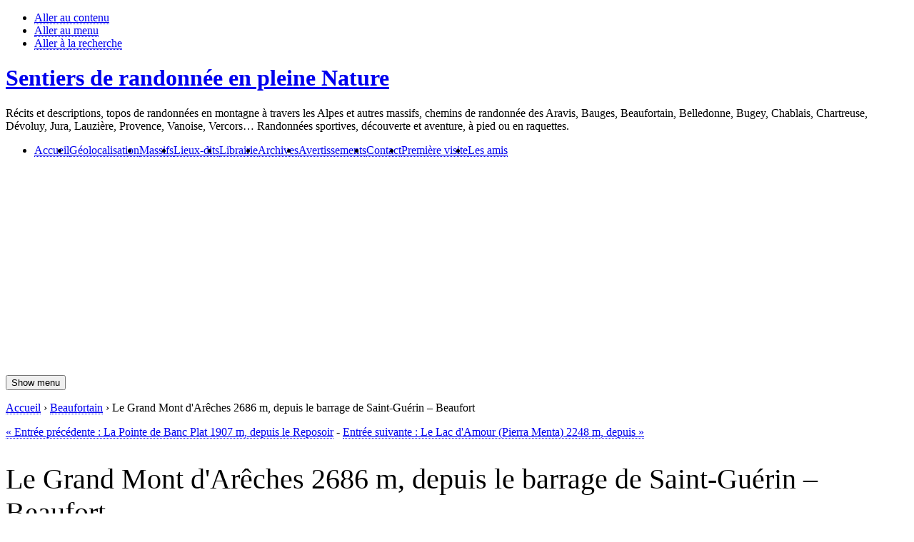

--- FILE ---
content_type: text/html; charset=UTF-8
request_url: https://www.sentier-nature.com/montagne/post/2012/09/22/439-grand-mont-lac-saint-guerin
body_size: 19335
content:
<!DOCTYPE html>
<html lang="fr">

<head>
  
  
    <meta charset="UTF-8">
    
  <title>Le Grand Mont d'Arêches 2686 m, depuis le barrage de Saint-Guérin – Beaufort - Sentiers de randonnée en pleine Nature</title>
 
    
      <meta name="copyright" content="Contenu sous licence Creative Commons">
      
        <meta name="ROBOTS" content="INDEX, FOLLOW">
       
      
  <meta name="description" lang="fr" content="Beaufortain. L'ascension du Grand Mont d'Arêches est une randonnée à ne pas manquer pour son panorama exceptionnel. Du parking du barrage de Saint-Guérin, la traversée de l'ouvrage">
  <meta name="author" content="Gérard Barré">
  <meta name="date" content="2012-09-22T16:59:00+00:00">
 
     
    
  <link rel="contents" href="https://www.sentier-nature.com/montagne/archive" title="Archives">
        <link rel="next" href="https://www.sentier-nature.com/montagne/post/2012/09/29/440-beaufortain-pierra-menta-lac-amour" title="Le Lac d'Amour (Pierra Menta) 2248 m, depuis Treicol – Beaufort">
  
      <link rel="prev" href="https://www.sentier-nature.com/montagne/post/2012/09/18/438-pointe-banc-plat-reposoir" title="La Pointe de Banc Plat 1907 m, depuis le Reposoir – Chevaline">
  
  <link rel="alternate" type="application/atom+xml" title="Atom 1.0" href="https://www.sentier-nature.com/montagne/feed/atom">
 
    

  

    <meta name="viewport" content="width=device-width, initial-scale=1.0">
  
  
    <link rel="preload" href="https://www.sentier-nature.com/montagne/?tf=/style.css" as="style">
    <link rel="stylesheet" type="text/css" href="https://www.sentier-nature.com/montagne/?tf=/style.css" media="screen">
  
  
    <link rel="stylesheet" type="text/css" href="https://www.sentier-nature.com/montagne/?pf=print.css" media="print">
  
  
          <link rel="preload" href="https://www.sentier-nature.com/montagne/?pf=jquery/3.7.1/jquery.js" as="script">
      <script src="https://www.sentier-nature.com/montagne/?pf=jquery/3.7.1/jquery.js"></script>
      
  
    <link rel="preload" href="https://www.sentier-nature.com/montagne/?pf=util.js" as="script">
    <script src="https://www.sentier-nature.com/montagne/?pf=util.js"></script>
          <link rel="preload" href="https://www.sentier-nature.com/montagne/?pf=legacy.js" as="script">
      <script src="https://www.sentier-nature.com/montagne/?pf=legacy.js"></script>
      
  
    
<link rel="preload" href="https://www.sentier-nature.com/montagne/?tf=/user_style.css" as="style">
<link rel="preload" href="https://www.sentier-nature.com/montagne/?tf=/js/lisboa.js" as="script">
<link rel="preload" href="https://www.sentier-nature.com/montagne/?tf=/js/archive.js" as="script">

<link rel="stylesheet" type="text/css" href="https://www.sentier-nature.com/montagne/?tf=/user_style.css" media="screen">
<link rel="stylesheet" type="text/css" href="https://www.sentier-nature.com/montagne/?tf=/user_print.css" media="print">

<script type="text/javascript" src="https://www.sentier-nature.com/montagne/?tf=/js/lisboa.js"></script>
<script type="text/javascript" src="https://www.sentier-nature.com/montagne/?tf=/js/archive.js"></script>

<meta name="view-transition" content="same-origin">

<!-- Google Tag Manager -->
<script>(function(w,d,s,l,i){w[l]=w[l]||[];w[l].push({'gtm.start':
new Date().getTime(),event:'gtm.js'});var f=d.getElementsByTagName(s)[0],
j=d.createElement(s),dl=l!='dataLayer'?'&l='+l:'';j.async=true;j.src=
'https://www.googletagmanager.com/gtm.js?id='+i+dl;f.parentNode.insertBefore(j,f);
})(window,document,'script','dataLayer','GTM-572X4M2');</script>
<!-- End Google Tag Manager -->

<!-- Global site tag (gtag.js) - Google Analytics -->
<script async src="https://www.googletagmanager.com/gtag/js?id=G-MEV3008BRS"></script>
<script>
  window.dataLayer = window.dataLayer || [];
  function gtag(){dataLayer.push(arguments);}
  gtag('js', new Date());
  gtag('config', 'UA-76375831-1');
  gtag('config', 'G-MEV3008BRS');
</script>
<!-- END Global site tag (gtag.js) - Google Analytics -->

<!--Ciblage international - demande Google-->
<!--<link rel="alternate" hreflang="fr" href="https://www.sentier-nature.com/" />-->

<!--Sortir des frames-->
<script type="text/javascript">
if (parent.frames.length > 0)
	{
	window.top.location.href = location.href;
	}
</script>
<!--End Sortir des frames-->

<!--Google Publisher Tag-->
<script async src="https://securepubads.g.doubleclick.net/tag/js/gpt.js"></script>
<!--End Google Publisher Tag-->

<!--Code AdSense-->
<script async src="https://pagead2.googlesyndication.com/pagead/js/adsbygoogle.js?client=ca-pub-9319675954274875"
     crossorigin="anonymous"></script>
<!--Code AdSense-->

<!--Incitation à autoriser les annonces-->
<script async src="https://fundingchoicesmessages.google.com/i/pub-9319675954274875?ers=1" nonce="AS6GTOJWj4mL6vDk2_MXTQ"></script><script nonce="AS6GTOJWj4mL6vDk2_MXTQ">(function() {function signalGooglefcPresent() {if (!window.frames['googlefcPresent']) {if (document.body) {const iframe = document.createElement('iframe'); iframe.style = 'width: 0; height: 0; border: none; z-index: -1000; left: -1000px; top: -1000px;'; iframe.style.display = 'none'; iframe.name = 'googlefcPresent'; document.body.appendChild(iframe);} else {setTimeout(signalGooglefcPresent, 0);}}}signalGooglefcPresent();})();</script>
<!--End Incitation à autoriser les annonces-->

<!--Microsoft Clarity tracking-->
<script>    (function(c,l,a,r,i,t,y){        c[a]=c[a]||function(){(c[a].q=c[a].q||[]).push(arguments)};        t=l.createElement(r);t.async=1;t.src="https://www.clarity.ms/tag/"+i;        y=l.getElementsByTagName(r)[0];y.parentNode.insertBefore(t,y);    })(window, document, "clarity", "script", "4i2tujpulv");</script>
<!--End Microsoft Clarity-->
  
  
    <link rel="stylesheet" href="https://www.sentier-nature.com/montagne/?pf=public.css" type="text/css" media="screen">
<link rel="stylesheet" href="https://www.sentier-nature.com/montagne/?pf=smilies.css" type="text/css" media="screen">
<meta name="tdm-reservation" content="1">
<link rel="stylesheet" href="https://www.sentier-nature.com/montagne/?pf=magnificPopup/css/magnific-popup.css&amp;v=5.0" type="text/css" media="screen">
<script src="https://www.sentier-nature.com/montagne/?pf=magnificPopup/js/magnific-popup.js&amp;v=5.0"></script>
<script type="application/json" id="magnific_popup-data">
{"animate":false,"delay":300,"escape":"Fermer (esc)","previous":"Pr\u00e9c\u00e9dent (fl\u00e8che gauche)","next":"Suivant (fl\u00e8che droite)","counter":"%curr% sur %total%","images":"a[href$=\".jpg\"],a[href$=\".JPG\"],a[href$=\".jpeg\"],a[href$=\".JPEG\"],a[href$=\".png\"],a[href$=\".PNG\"],a[href$=\".gif\"],a[href$=\".GIF\"],a[href$=\".webp\"],a[href$=\".WEBP\"],a[href$=\".svg\"],a[href$=\".SVG\"],a[href$=\".avif\"],a[href$=\".AVIF\"]"}
</script>
<script src="https://www.sentier-nature.com/montagne/?pf=magnificPopup/js/public.js&amp;v=5.0"></script>
<script type="application/json" id="hscroll-data">
{"color":"#d52125","color_dark":"#e9573f","top":"1px","bottom":"unset","left":"unset","right":"unset","vertical":false,"shadow":true,"position":"top","width":"4px"}
</script>
<script src="/montagne/?pf=util.js"></script>
<script src="https://www.sentier-nature.com/montagne/?pf=hScroll/js/cssvar.js&amp;v=5.3"></script>
<link rel="stylesheet" href="https://www.sentier-nature.com/montagne/?pf=hScroll/css/hscroll.css&amp;v=5.3" type="text/css" media="screen">
<link rel="stylesheet" href="https://www.sentier-nature.com/montagne/?pf=socialShare/css/default.css&amp;v=8.4" type="text/css" media="screen">
<meta property="og:type" content="article">
<meta property="og:title" content="Le Grand Mont d'Arêches 2686 m, depuis le barrage de Saint-Guérin – Beaufort">
<meta property="og:url" content="https://www.sentier-nature.com/montagne/post/2012/09/22/439-grand-mont-lac-saint-guerin">
<meta property="og:site_name" content="Sentiers de randonnée en pleine Nature">
<meta property="og:description" content="Beaufortain. L'ascension du Grand Mont d'Arêches est une randonnée à ne pas manquer pour son panorama exceptionnel. Du parking du barrage de Saint-Guérin, la traversée de l'ouvrage">
<meta property="og:image" content="https://www.sentier-nature.com/montagne/public/post/beaufortain/.beaufortain-grand-mont-chalets-rognoux_m.jpg">
<meta property="og:image:alt" content="Le Mont Blanc">
<meta itemprop="name" content="Le Grand Mont d'Arêches 2686 m, depuis le barrage de Saint-Guérin – Beaufort">
<meta itemprop="description" content="Beaufortain. L'ascension du Grand Mont d'Arêches est une randonnée à ne pas manquer pour son panorama exceptionnel. Du parking du barrage de Saint-Guérin, la traversée de l'ouvrage">
<meta itemprop="image" content="https://www.sentier-nature.com/montagne/public/post/beaufortain/.beaufortain-grand-mont-chalets-rognoux_m.jpg">
<link rel="stylesheet" href="https://www.sentier-nature.com/montagne/?pf=commentsWikibar/css/wikibar.css&amp;v=7.6" type="text/css" media="screen">
<script src="https://www.sentier-nature.com/montagne/?pf=commentsWikibar/js/wikibar.js&amp;v=7.6"></script>
<script type="application/json" id="commentswikibar-data">
{"base_url":"https://www.sentier-nature.com","id":"c_content","mode":"wiki","legend_msg":"Vous pouvez utiliser les raccourcis suivants pour formater votre texte.","label":"Formatage de texte","elements":{"strong":{"title":"Emphase forte"},"em":{"title":"Emphase"},"ins":{"title":"Ins\u00e9r\u00e9"},"del":{"title":"Supprim\u00e9"},"quote":{"title":"Citation en ligne"},"code":{"title":"Code"},"foreign":{"title":"Locution \u00e9trang\u00e8re"},"br":{"title":"Retour \u00e0 la ligne"},"ul":{"title":"Liste non ordonn\u00e9e"},"ol":{"title":"Liste ordonn\u00e9e"},"pre":{"title":"Texte pr\u00e9format\u00e9"},"bquote":{"title":"Bloc de citation"},"link":{"title":"Lien"}},"options":{"no_format":false,"no_br":false,"no_list":true,"no_pre":true,"no_quote":false,"no_url":false},"foreign_dialog":{"title":"Locution \u00e9trang\u00e8re","ok":"Ok","cancel":"Annuler","fields":{"language":"\u003Clabel for=\"language\"\u003ELangue :\u003C/label\u003E \u003Cselect name=\"language\" id=\"language\" translate=\"no\"\u003E\n\u003Coption value=\"aa\" lang=\"aa\"\u003Eaa - Afaraf\u003C/option\u003E\n\u003Coption value=\"ab\" lang=\"ab\"\u003Eab - \u0410\u04a7\u0441\u0443\u0430\u003C/option\u003E\n\u003Coption value=\"ae\" lang=\"ae\"\u003Eae - Avesta\u003C/option\u003E\n\u003Coption value=\"af\" lang=\"af\"\u003Eaf - Afrikaans\u003C/option\u003E\n\u003Coption value=\"ak\" lang=\"ak\"\u003Eak - Akan\u003C/option\u003E\n\u003Coption value=\"am\" lang=\"am\"\u003Eam - \u12a0\u121b\u122d\u129b\u003C/option\u003E\n\u003Coption value=\"an\" lang=\"an\"\u003Ean - Aragon\u00e9s\u003C/option\u003E\n\u003Coption value=\"ar\" lang=\"ar\"\u003Ear - \u202b\u0627\u0644\u0639\u0631\u0628\u064a\u0629\u003C/option\u003E\n\u003Coption value=\"as\" lang=\"as\"\u003Eas - \u0985\u09b8\u09ae\u09c0\u09af\u09bc\u09be\u003C/option\u003E\n\u003Coption value=\"av\" lang=\"av\"\u003Eav - \u0430\u0432\u0430\u0440 \u043c\u0430\u0446\u04c0\u003C/option\u003E\n\u003Coption value=\"ay\" lang=\"ay\"\u003Eay - Aymar aru\u003C/option\u003E\n\u003Coption value=\"az\" lang=\"az\"\u003Eaz - Az\u0259rbaycan dili\u003C/option\u003E\n\u003Coption value=\"ba\" lang=\"ba\"\u003Eba - \u0431\u0430\u0448\u04a1\u043e\u0440\u0442 \u0442\u0435\u043b\u0435\u003C/option\u003E\n\u003Coption value=\"be\" lang=\"be\"\u003Ebe - \u0411\u0435\u043b\u0430\u0440\u0443\u0441\u043a\u0430\u044f\u003C/option\u003E\n\u003Coption value=\"bg\" lang=\"bg\"\u003Ebg - \u0431\u044a\u043b\u0433\u0430\u0440\u0441\u043a\u0438 \u0435\u0437\u0438\u043a\u003C/option\u003E\n\u003Coption value=\"bh\" lang=\"bh\"\u003Ebh - \u092d\u094b\u091c\u092a\u0941\u0930\u0940\u003C/option\u003E\n\u003Coption value=\"bi\" lang=\"bi\"\u003Ebi - Bislama\u003C/option\u003E\n\u003Coption value=\"bm\" lang=\"bm\"\u003Ebm - Bamanankan\u003C/option\u003E\n\u003Coption value=\"bn\" lang=\"bn\"\u003Ebn - \u09ac\u09be\u0982\u09b2\u09be\u003C/option\u003E\n\u003Coption value=\"bo\" lang=\"bo\"\u003Ebo - \u0f56\u0f7c\u0f51\u0f0b\u0f61\u0f72\u0f42\u003C/option\u003E\n\u003Coption value=\"br\" lang=\"br\"\u003Ebr - Brezhoneg\u003C/option\u003E\n\u003Coption value=\"bs\" lang=\"bs\"\u003Ebs - Bosanski jezik\u003C/option\u003E\n\u003Coption value=\"ca\" lang=\"ca\"\u003Eca - Catal\u00e0\u003C/option\u003E\n\u003Coption value=\"ce\" lang=\"ce\"\u003Ece - \u043d\u043e\u0445\u0447\u0438\u0439\u043d \u043c\u043e\u0442\u0442\u003C/option\u003E\n\u003Coption value=\"ch\" lang=\"ch\"\u003Ech - Chamoru\u003C/option\u003E\n\u003Coption value=\"co\" lang=\"co\"\u003Eco - Corsu\u003C/option\u003E\n\u003Coption value=\"cr\" lang=\"cr\"\u003Ecr - \u14c0\u1426\u1403\u152d\u140d\u140f\u1423\u003C/option\u003E\n\u003Coption value=\"cs\" lang=\"cs\"\u003Ecs - \u010cesky\u003C/option\u003E\n\u003Coption value=\"cu\" lang=\"cu\"\u003Ecu - \u0469\u0437\u044b\u043a\u044a \u0421\u043b\u043e\u0432\u0463\u043d\u044c\u0441\u043a\u044a\u003C/option\u003E\n\u003Coption value=\"cv\" lang=\"cv\"\u003Ecv - \u0447\u04d1\u0432\u0430\u0448 \u0447\u04d7\u043b\u0445\u0438\u003C/option\u003E\n\u003Coption value=\"cy\" lang=\"cy\"\u003Ecy - Cymraeg\u003C/option\u003E\n\u003Coption value=\"da\" lang=\"da\"\u003Eda - Dansk\u003C/option\u003E\n\u003Coption value=\"de\" lang=\"de\"\u003Ede - Deutsch\u003C/option\u003E\n\u003Coption value=\"dv\" lang=\"dv\"\u003Edv - \u078b\u07a8\u0788\u07ac\u0780\u07a8\u003C/option\u003E\n\u003Coption value=\"dz\" lang=\"dz\"\u003Edz - \u0f62\u0fab\u0f7c\u0f44\u0f0b\u0f41\u003C/option\u003E\n\u003Coption value=\"ee\" lang=\"ee\"\u003Eee - \u0190\u028b\u025bgb\u025b\u003C/option\u003E\n\u003Coption value=\"el\" lang=\"el\"\u003Eel - \u0395\u03bb\u03bb\u03b7\u03bd\u03b9\u03ba\u03ac\u003C/option\u003E\n\u003Coption value=\"en\" lang=\"en\"\u003Een - English\u003C/option\u003E\n\u003Coption value=\"eo\" lang=\"eo\"\u003Eeo - Esperanto\u003C/option\u003E\n\u003Coption value=\"es\" lang=\"es\"\u003Ees - Espa\u00f1ol\u003C/option\u003E\n\u003Coption value=\"es-ar\" lang=\"es-ar\"\u003Ees-ar - Argentinean Spanish\u003C/option\u003E\n\u003Coption value=\"et\" lang=\"et\"\u003Eet - Eesti keel\u003C/option\u003E\n\u003Coption value=\"eu\" lang=\"eu\"\u003Eeu - Euskara\u003C/option\u003E\n\u003Coption value=\"fa\" lang=\"fa\"\u003Efa - \u202b\u0641\u0627\u0631\u0633\u06cc\u003C/option\u003E\n\u003Coption value=\"ff\" lang=\"ff\"\u003Eff - Fulfulde\u003C/option\u003E\n\u003Coption value=\"fi\" lang=\"fi\"\u003Efi - Suomen kieli\u003C/option\u003E\n\u003Coption value=\"fj\" lang=\"fj\"\u003Efj - Vosa Vakaviti\u003C/option\u003E\n\u003Coption value=\"fo\" lang=\"fo\"\u003Efo - F\u00f8royskt\u003C/option\u003E\n\u003Coption value=\"fr\" lang=\"fr\"\u003Efr - Fran\u00e7ais\u003C/option\u003E\n\u003Coption value=\"fy\" lang=\"fy\"\u003Efy - Frysk\u003C/option\u003E\n\u003Coption value=\"ga\" lang=\"ga\"\u003Ega - Gaeilge\u003C/option\u003E\n\u003Coption value=\"gd\" lang=\"gd\"\u003Egd - G\u00e0idhlig\u003C/option\u003E\n\u003Coption value=\"gl\" lang=\"gl\"\u003Egl - Galego\u003C/option\u003E\n\u003Coption value=\"gn\" lang=\"gn\"\u003Egn - Ava\u00f1e'\u1ebd\u003C/option\u003E\n\u003Coption value=\"gu\" lang=\"gu\"\u003Egu - \u0a97\u0ac1\u0a9c\u0ab0\u0abe\u0aa4\u0ac0\u003C/option\u003E\n\u003Coption value=\"gv\" lang=\"gv\"\u003Egv - Ghaelg\u003C/option\u003E\n\u003Coption value=\"ha\" lang=\"ha\"\u003Eha - \u202b\u0647\u064e\u0648\u064f\u0633\u064e\u003C/option\u003E\n\u003Coption value=\"he\" lang=\"he\"\u003Ehe - \u202b\u05e2\u05d1\u05e8\u05d9\u05ea\u003C/option\u003E\n\u003Coption value=\"hi\" lang=\"hi\"\u003Ehi - \u0939\u093f\u0928\u094d\u0926\u0940\u003C/option\u003E\n\u003Coption value=\"ho\" lang=\"ho\"\u003Eho - Hiri Motu\u003C/option\u003E\n\u003Coption value=\"hr\" lang=\"hr\"\u003Ehr - Hrvatski\u003C/option\u003E\n\u003Coption value=\"ht\" lang=\"ht\"\u003Eht - Krey\u00f2l ayisyen\u003C/option\u003E\n\u003Coption value=\"hu\" lang=\"hu\"\u003Ehu - Magyar\u003C/option\u003E\n\u003Coption value=\"hy\" lang=\"hy\"\u003Ehy - \u0540\u0561\u0575\u0565\u0580\u0565\u0576\u003C/option\u003E\n\u003Coption value=\"hz\" lang=\"hz\"\u003Ehz - Otjiherero\u003C/option\u003E\n\u003Coption value=\"ia\" lang=\"ia\"\u003Eia - Interlingua\u003C/option\u003E\n\u003Coption value=\"id\" lang=\"id\"\u003Eid - Bahasa Indonesia\u003C/option\u003E\n\u003Coption value=\"ie\" lang=\"ie\"\u003Eie - Interlingue\u003C/option\u003E\n\u003Coption value=\"ig\" lang=\"ig\"\u003Eig - Igbo\u003C/option\u003E\n\u003Coption value=\"ii\" lang=\"ii\"\u003Eii - \ua187\ua259\u003C/option\u003E\n\u003Coption value=\"ik\" lang=\"ik\"\u003Eik - I\u00f1upiaq\u003C/option\u003E\n\u003Coption value=\"io\" lang=\"io\"\u003Eio - Ido\u003C/option\u003E\n\u003Coption value=\"is\" lang=\"is\"\u003Eis - \u00cdslenska\u003C/option\u003E\n\u003Coption value=\"it\" lang=\"it\"\u003Eit - Italiano\u003C/option\u003E\n\u003Coption value=\"iu\" lang=\"iu\"\u003Eiu - \u1403\u14c4\u1483\u144e\u1450\u1466\u003C/option\u003E\n\u003Coption value=\"ja\" lang=\"ja\"\u003Eja - \u65e5\u672c\u8a9e\u003C/option\u003E\n\u003Coption value=\"jv\" lang=\"jv\"\u003Ejv - Basa Jawa\u003C/option\u003E\n\u003Coption value=\"ka\" lang=\"ka\"\u003Eka - \u10e5\u10d0\u10e0\u10d7\u10e3\u10da\u10d8\u003C/option\u003E\n\u003Coption value=\"kg\" lang=\"kg\"\u003Ekg - KiKongo\u003C/option\u003E\n\u003Coption value=\"ki\" lang=\"ki\"\u003Eki - G\u0129k\u0169y\u0169\u003C/option\u003E\n\u003Coption value=\"kj\" lang=\"kj\"\u003Ekj - Kuanyama\u003C/option\u003E\n\u003Coption value=\"kk\" lang=\"kk\"\u003Ekk - \u049a\u0430\u0437\u0430\u049b \u0442\u0456\u043b\u0456\u003C/option\u003E\n\u003Coption value=\"kl\" lang=\"kl\"\u003Ekl - Kalaallisut\u003C/option\u003E\n\u003Coption value=\"km\" lang=\"km\"\u003Ekm - \u1797\u17b6\u179f\u17b6\u1781\u17d2\u1798\u17c2\u179a\u003C/option\u003E\n\u003Coption value=\"kn\" lang=\"kn\"\u003Ekn - \u0c95\u0ca8\u0ccd\u0ca8\u0ca1\u003C/option\u003E\n\u003Coption value=\"ko\" lang=\"ko\"\u003Eko - \ud55c\uad6d\uc5b4\u003C/option\u003E\n\u003Coption value=\"kr\" lang=\"kr\"\u003Ekr - Kanuri\u003C/option\u003E\n\u003Coption value=\"ks\" lang=\"ks\"\u003Eks - \u0915\u0936\u094d\u092e\u0940\u0930\u0940\u003C/option\u003E\n\u003Coption value=\"ku\" lang=\"ku\"\u003Eku - Kurd\u00ee\u003C/option\u003E\n\u003Coption value=\"kv\" lang=\"kv\"\u003Ekv - \u043a\u043e\u043c\u0438 \u043a\u044b\u0432\u003C/option\u003E\n\u003Coption value=\"kw\" lang=\"kw\"\u003Ekw - Kernewek\u003C/option\u003E\n\u003Coption value=\"ky\" lang=\"ky\"\u003Eky - \u043a\u044b\u0440\u0433\u044b\u0437 \u0442\u0438\u043b\u0438\u003C/option\u003E\n\u003Coption value=\"la\" lang=\"la\"\u003Ela - Latine\u003C/option\u003E\n\u003Coption value=\"lb\" lang=\"lb\"\u003Elb - L\u00ebtzebuergesch\u003C/option\u003E\n\u003Coption value=\"lg\" lang=\"lg\"\u003Elg - Luganda\u003C/option\u003E\n\u003Coption value=\"li\" lang=\"li\"\u003Eli - Limburgs\u003C/option\u003E\n\u003Coption value=\"ln\" lang=\"ln\"\u003Eln - Ling\u00e1la\u003C/option\u003E\n\u003Coption value=\"lo\" lang=\"lo\"\u003Elo - \u0e9e\u0eb2\u0eaa\u0eb2\u0ea5\u0eb2\u0ea7\u003C/option\u003E\n\u003Coption value=\"lt\" lang=\"lt\"\u003Elt - Lietuvi\u0173 kalba\u003C/option\u003E\n\u003Coption value=\"lu\" lang=\"lu\"\u003Elu - Luba-Katanga\u003C/option\u003E\n\u003Coption value=\"lv\" lang=\"lv\"\u003Elv - Latvie\u0161u valoda\u003C/option\u003E\n\u003Coption value=\"mg\" lang=\"mg\"\u003Emg - Malagasy fiteny\u003C/option\u003E\n\u003Coption value=\"mh\" lang=\"mh\"\u003Emh - Kajin M\u0327aje\u013c\u003C/option\u003E\n\u003Coption value=\"mi\" lang=\"mi\"\u003Emi - Te reo M\u0101ori\u003C/option\u003E\n\u003Coption value=\"mk\" lang=\"mk\"\u003Emk - \u043c\u0430\u043a\u0435\u0434\u043e\u043d\u0441\u043a\u0438 \u0458\u0430\u0437\u0438\u043a\u003C/option\u003E\n\u003Coption value=\"ml\" lang=\"ml\"\u003Eml - \u0d2e\u0d32\u0d2f\u0d3e\u0d33\u0d02\u003C/option\u003E\n\u003Coption value=\"mn\" lang=\"mn\"\u003Emn - \u041c\u043e\u043d\u0433\u043e\u043b\u003C/option\u003E\n\u003Coption value=\"mo\" lang=\"mo\"\u003Emo - Limba moldoveneasc\u0103\u003C/option\u003E\n\u003Coption value=\"mr\" lang=\"mr\"\u003Emr - \u092e\u0930\u093e\u0920\u0940\u003C/option\u003E\n\u003Coption value=\"ms\" lang=\"ms\"\u003Ems - Bahasa Melayu\u003C/option\u003E\n\u003Coption value=\"mt\" lang=\"mt\"\u003Emt - Malti\u003C/option\u003E\n\u003Coption value=\"my\" lang=\"my\"\u003Emy - \u1017\u1019\u102c\u1005\u102c\u003C/option\u003E\n\u003Coption value=\"na\" lang=\"na\"\u003Ena - Ekakair\u0169 Naoero\u003C/option\u003E\n\u003Coption value=\"nb\" lang=\"nb\"\u003Enb - Norsk bokm\u00e5l\u003C/option\u003E\n\u003Coption value=\"nd\" lang=\"nd\"\u003End - isiNdebele\u003C/option\u003E\n\u003Coption value=\"ne\" lang=\"ne\"\u003Ene - \u0928\u0947\u092a\u093e\u0932\u0940\u003C/option\u003E\n\u003Coption value=\"ng\" lang=\"ng\"\u003Eng - Owambo\u003C/option\u003E\n\u003Coption value=\"nl\" lang=\"nl\"\u003Enl - Nederlands\u003C/option\u003E\n\u003Coption value=\"nl-be\" lang=\"nl-be\"\u003Enl-be - Nederlands (Belgium)\u003C/option\u003E\n\u003Coption value=\"nn\" lang=\"nn\"\u003Enn - Norsk nynorsk\u003C/option\u003E\n\u003Coption value=\"no\" lang=\"no\"\u003Eno - Norsk\u003C/option\u003E\n\u003Coption value=\"nr\" lang=\"nr\"\u003Enr - Nd\u00e9b\u00e9l\u00e9\u003C/option\u003E\n\u003Coption value=\"nv\" lang=\"nv\"\u003Env - Din\u00e9 bizaad\u003C/option\u003E\n\u003Coption value=\"ny\" lang=\"ny\"\u003Eny - ChiChe\u0175a\u003C/option\u003E\n\u003Coption value=\"oc\" lang=\"oc\"\u003Eoc - Occitan\u003C/option\u003E\n\u003Coption value=\"oj\" lang=\"oj\"\u003Eoj - \u140a\u14c2\u1511\u14c8\u142f\u14a7\u140e\u14d0\u003C/option\u003E\n\u003Coption value=\"om\" lang=\"om\"\u003Eom - Afaan Oromoo\u003C/option\u003E\n\u003Coption value=\"or\" lang=\"or\"\u003Eor - \u0b13\u0b21\u0b3c\u0b3f\u0b06\u003C/option\u003E\n\u003Coption value=\"os\" lang=\"os\"\u003Eos - \u0418\u0440\u043e\u043d \u00e6\u0432\u0437\u0430\u0433\u003C/option\u003E\n\u003Coption value=\"pa\" lang=\"pa\"\u003Epa - \u0a2a\u0a70\u0a1c\u0a3e\u0a2c\u0a40\u003C/option\u003E\n\u003Coption value=\"pi\" lang=\"pi\"\u003Epi - \u092a\u093e\u0934\u093f\u003C/option\u003E\n\u003Coption value=\"pl\" lang=\"pl\"\u003Epl - Polski\u003C/option\u003E\n\u003Coption value=\"ps\" lang=\"ps\"\u003Eps - \u202b\u067e\u069a\u062a\u0648\u003C/option\u003E\n\u003Coption value=\"pt\" lang=\"pt\"\u003Ept - Portugu\u00eas\u003C/option\u003E\n\u003Coption value=\"pt-br\" lang=\"pt-br\"\u003Ept-br - Portugu\u00eas do Brasil\u003C/option\u003E\n\u003Coption value=\"qu\" lang=\"qu\"\u003Equ - Runa Simi\u003C/option\u003E\n\u003Coption value=\"rm\" lang=\"rm\"\u003Erm - Rumantsch grischun\u003C/option\u003E\n\u003Coption value=\"rn\" lang=\"rn\"\u003Ern - kiRundi\u003C/option\u003E\n\u003Coption value=\"ro\" lang=\"ro\"\u003Ero - Rom\u00e2n\u0103\u003C/option\u003E\n\u003Coption value=\"ru\" lang=\"ru\"\u003Eru - \u0420\u0443\u0441\u0441\u043a\u0438\u0439\u003C/option\u003E\n\u003Coption value=\"rw\" lang=\"rw\"\u003Erw - IKinyarwanda\u003C/option\u003E\n\u003Coption value=\"sa\" lang=\"sa\"\u003Esa - \u0938\u0902\u0938\u094d\u0915\u0943\u0924\u092e\u094d\u003C/option\u003E\n\u003Coption value=\"sc\" lang=\"sc\"\u003Esc - sardu\u003C/option\u003E\n\u003Coption value=\"sd\" lang=\"sd\"\u003Esd - \u0938\u093f\u0928\u094d\u0927\u0940\u003C/option\u003E\n\u003Coption value=\"se\" lang=\"se\"\u003Ese - Davvis\u00e1megiella\u003C/option\u003E\n\u003Coption value=\"sg\" lang=\"sg\"\u003Esg - Y\u00e2ng\u00e2 t\u00ee s\u00e4ng\u00f6\u003C/option\u003E\n\u003Coption value=\"sh\" lang=\"sh\"\u003Esh - SrpskoHrvatski\u003C/option\u003E\n\u003Coption value=\"si\" lang=\"si\"\u003Esi - \u0dc3\u0dd2\u0d82\u0dc4\u0dbd\u003C/option\u003E\n\u003Coption value=\"sk\" lang=\"sk\"\u003Esk - Sloven\u010dina\u003C/option\u003E\n\u003Coption value=\"sl\" lang=\"sl\"\u003Esl - Sloven\u0161\u010dina\u003C/option\u003E\n\u003Coption value=\"sm\" lang=\"sm\"\u003Esm - Gagana fa'a Samoa\u003C/option\u003E\n\u003Coption value=\"sn\" lang=\"sn\"\u003Esn - chiShona\u003C/option\u003E\n\u003Coption value=\"so\" lang=\"so\"\u003Eso - Soomaaliga\u003C/option\u003E\n\u003Coption value=\"sq\" lang=\"sq\"\u003Esq - Shqip\u003C/option\u003E\n\u003Coption value=\"sr\" lang=\"sr\"\u003Esr - \u0441\u0440\u043f\u0441\u043a\u0438 \u0458\u0435\u0437\u0438\u043a\u003C/option\u003E\n\u003Coption value=\"ss\" lang=\"ss\"\u003Ess - SiSwati\u003C/option\u003E\n\u003Coption value=\"st\" lang=\"st\"\u003Est - seSotho\u003C/option\u003E\n\u003Coption value=\"su\" lang=\"su\"\u003Esu - Basa Sunda\u003C/option\u003E\n\u003Coption value=\"sv\" lang=\"sv\"\u003Esv - Svenska\u003C/option\u003E\n\u003Coption value=\"sw\" lang=\"sw\"\u003Esw - Kiswahili\u003C/option\u003E\n\u003Coption value=\"ta\" lang=\"ta\"\u003Eta - \u0ba4\u0bae\u0bbf\u0bb4\u0bcd\u003C/option\u003E\n\u003Coption value=\"te\" lang=\"te\"\u003Ete - \u0c24\u0c46\u0c32\u0c41\u0c17\u0c41\u003C/option\u003E\n\u003Coption value=\"tg\" lang=\"tg\"\u003Etg - \u0442\u043e\u04b7\u0438\u043a\u04e3\u003C/option\u003E\n\u003Coption value=\"th\" lang=\"th\"\u003Eth - \u0e44\u0e17\u0e22\u003C/option\u003E\n\u003Coption value=\"ti\" lang=\"ti\"\u003Eti - \u1275\u130d\u122d\u129b\u003C/option\u003E\n\u003Coption value=\"tk\" lang=\"tk\"\u003Etk - T\u00fcrkmen\u003C/option\u003E\n\u003Coption value=\"tl\" lang=\"tl\"\u003Etl - Tagalog\u003C/option\u003E\n\u003Coption value=\"tn\" lang=\"tn\"\u003Etn - seTswana\u003C/option\u003E\n\u003Coption value=\"to\" lang=\"to\"\u003Eto - faka Tonga\u003C/option\u003E\n\u003Coption value=\"tr\" lang=\"tr\"\u003Etr - T\u00fcrk\u00e7e\u003C/option\u003E\n\u003Coption value=\"ts\" lang=\"ts\"\u003Ets - xiTsonga\u003C/option\u003E\n\u003Coption value=\"tt\" lang=\"tt\"\u003Ett - \u0442\u0430\u0442\u0430\u0440\u0447\u0430\u003C/option\u003E\n\u003Coption value=\"tw\" lang=\"tw\"\u003Etw - Twi\u003C/option\u003E\n\u003Coption value=\"ty\" lang=\"ty\"\u003Ety - Reo M\u0101`ohi\u003C/option\u003E\n\u003Coption value=\"ug\" lang=\"ug\"\u003Eug - Uy\u01a3urq\u0259\u003C/option\u003E\n\u003Coption value=\"uk\" lang=\"uk\"\u003Euk - \u0423\u043a\u0440\u0430\u0457\u043d\u0441\u044c\u043a\u0430\u003C/option\u003E\n\u003Coption value=\"ur\" lang=\"ur\"\u003Eur - \u202b\u0627\u0631\u062f\u0648\u003C/option\u003E\n\u003Coption value=\"uz\" lang=\"uz\"\u003Euz - O'zbek\u003C/option\u003E\n\u003Coption value=\"ve\" lang=\"ve\"\u003Eve - tshiVen\u1e13a\u003C/option\u003E\n\u003Coption value=\"vi\" lang=\"vi\"\u003Evi - Ti\u1ebfng Vi\u1ec7t\u003C/option\u003E\n\u003Coption value=\"vo\" lang=\"vo\"\u003Evo - Volap\u00fck\u003C/option\u003E\n\u003Coption value=\"wa\" lang=\"wa\"\u003Ewa - Walon\u003C/option\u003E\n\u003Coption value=\"wo\" lang=\"wo\"\u003Ewo - Wollof\u003C/option\u003E\n\u003Coption value=\"xh\" lang=\"xh\"\u003Exh - isiXhosa\u003C/option\u003E\n\u003Coption value=\"yi\" lang=\"yi\"\u003Eyi - \u202b\u05d9\u05d9\u05b4\u05d3\u05d9\u05e9\u003C/option\u003E\n\u003Coption value=\"yo\" lang=\"yo\"\u003Eyo - Yor\u00f9b\u00e1\u003C/option\u003E\n\u003Coption value=\"za\" lang=\"za\"\u003Eza - Sa\u026f cue\u014b\u0185\u003C/option\u003E\n\u003Coption value=\"zh-cn\" lang=\"zh-cn\"\u003Ezh-cn - \u4e2d\u6587\u003C/option\u003E\n\u003Coption value=\"zh-hk\" lang=\"zh-hk\"\u003Ezh-hk - \u4e2d\u6587 (\u9999\u6e2f)\u003C/option\u003E\n\u003Coption value=\"zh-tw\" lang=\"zh-tw\"\u003Ezh-tw - \u4e2d\u6587 (\u81fa\u7063)\u003C/option\u003E\n\u003Coption value=\"zu\" lang=\"zu\"\u003Ezu - isiZulu\u003C/option\u003E\n\u003C/select\u003E","default_lang":"en"}},"link_dialog":{"title":"Lien","ok":"Ok","cancel":"Annuler","fields":{"href":"\u003Clabel for=\"link_url\"\u003EURL :\u003C/label\u003E \u003Cinput type=\"url\" name=\"link_url\" id=\"link_url\" autocomplete=\"url\" inputmode=\"url\" maxlength=\"512\" required size=\"35\" translate=\"no\"\u003E","default_href":"","title":"\u003Clabel for=\"link_title\"\u003ETitre :\u003C/label\u003E \u003Cinput type=\"text\" name=\"link_title\" id=\"link_title\" maxlength=\"512\" size=\"35\" translate=\"no\"\u003E","default_title":"","language":"\u003Clabel for=\"link_language\"\u003ELangue :\u003C/label\u003E \u003Cselect name=\"link_language\" id=\"link_language\" translate=\"no\"\u003E\n\u003Coption value=\"\"\u003E\u003C/option\u003E\n\u003Coption value=\"aa\" lang=\"aa\"\u003Eaa - Afaraf\u003C/option\u003E\n\u003Coption value=\"ab\" lang=\"ab\"\u003Eab - \u0410\u04a7\u0441\u0443\u0430\u003C/option\u003E\n\u003Coption value=\"ae\" lang=\"ae\"\u003Eae - Avesta\u003C/option\u003E\n\u003Coption value=\"af\" lang=\"af\"\u003Eaf - Afrikaans\u003C/option\u003E\n\u003Coption value=\"ak\" lang=\"ak\"\u003Eak - Akan\u003C/option\u003E\n\u003Coption value=\"am\" lang=\"am\"\u003Eam - \u12a0\u121b\u122d\u129b\u003C/option\u003E\n\u003Coption value=\"an\" lang=\"an\"\u003Ean - Aragon\u00e9s\u003C/option\u003E\n\u003Coption value=\"ar\" lang=\"ar\"\u003Ear - \u202b\u0627\u0644\u0639\u0631\u0628\u064a\u0629\u003C/option\u003E\n\u003Coption value=\"as\" lang=\"as\"\u003Eas - \u0985\u09b8\u09ae\u09c0\u09af\u09bc\u09be\u003C/option\u003E\n\u003Coption value=\"av\" lang=\"av\"\u003Eav - \u0430\u0432\u0430\u0440 \u043c\u0430\u0446\u04c0\u003C/option\u003E\n\u003Coption value=\"ay\" lang=\"ay\"\u003Eay - Aymar aru\u003C/option\u003E\n\u003Coption value=\"az\" lang=\"az\"\u003Eaz - Az\u0259rbaycan dili\u003C/option\u003E\n\u003Coption value=\"ba\" lang=\"ba\"\u003Eba - \u0431\u0430\u0448\u04a1\u043e\u0440\u0442 \u0442\u0435\u043b\u0435\u003C/option\u003E\n\u003Coption value=\"be\" lang=\"be\"\u003Ebe - \u0411\u0435\u043b\u0430\u0440\u0443\u0441\u043a\u0430\u044f\u003C/option\u003E\n\u003Coption value=\"bg\" lang=\"bg\"\u003Ebg - \u0431\u044a\u043b\u0433\u0430\u0440\u0441\u043a\u0438 \u0435\u0437\u0438\u043a\u003C/option\u003E\n\u003Coption value=\"bh\" lang=\"bh\"\u003Ebh - \u092d\u094b\u091c\u092a\u0941\u0930\u0940\u003C/option\u003E\n\u003Coption value=\"bi\" lang=\"bi\"\u003Ebi - Bislama\u003C/option\u003E\n\u003Coption value=\"bm\" lang=\"bm\"\u003Ebm - Bamanankan\u003C/option\u003E\n\u003Coption value=\"bn\" lang=\"bn\"\u003Ebn - \u09ac\u09be\u0982\u09b2\u09be\u003C/option\u003E\n\u003Coption value=\"bo\" lang=\"bo\"\u003Ebo - \u0f56\u0f7c\u0f51\u0f0b\u0f61\u0f72\u0f42\u003C/option\u003E\n\u003Coption value=\"br\" lang=\"br\"\u003Ebr - Brezhoneg\u003C/option\u003E\n\u003Coption value=\"bs\" lang=\"bs\"\u003Ebs - Bosanski jezik\u003C/option\u003E\n\u003Coption value=\"ca\" lang=\"ca\"\u003Eca - Catal\u00e0\u003C/option\u003E\n\u003Coption value=\"ce\" lang=\"ce\"\u003Ece - \u043d\u043e\u0445\u0447\u0438\u0439\u043d \u043c\u043e\u0442\u0442\u003C/option\u003E\n\u003Coption value=\"ch\" lang=\"ch\"\u003Ech - Chamoru\u003C/option\u003E\n\u003Coption value=\"co\" lang=\"co\"\u003Eco - Corsu\u003C/option\u003E\n\u003Coption value=\"cr\" lang=\"cr\"\u003Ecr - \u14c0\u1426\u1403\u152d\u140d\u140f\u1423\u003C/option\u003E\n\u003Coption value=\"cs\" lang=\"cs\"\u003Ecs - \u010cesky\u003C/option\u003E\n\u003Coption value=\"cu\" lang=\"cu\"\u003Ecu - \u0469\u0437\u044b\u043a\u044a \u0421\u043b\u043e\u0432\u0463\u043d\u044c\u0441\u043a\u044a\u003C/option\u003E\n\u003Coption value=\"cv\" lang=\"cv\"\u003Ecv - \u0447\u04d1\u0432\u0430\u0448 \u0447\u04d7\u043b\u0445\u0438\u003C/option\u003E\n\u003Coption value=\"cy\" lang=\"cy\"\u003Ecy - Cymraeg\u003C/option\u003E\n\u003Coption value=\"da\" lang=\"da\"\u003Eda - Dansk\u003C/option\u003E\n\u003Coption value=\"de\" lang=\"de\"\u003Ede - Deutsch\u003C/option\u003E\n\u003Coption value=\"dv\" lang=\"dv\"\u003Edv - \u078b\u07a8\u0788\u07ac\u0780\u07a8\u003C/option\u003E\n\u003Coption value=\"dz\" lang=\"dz\"\u003Edz - \u0f62\u0fab\u0f7c\u0f44\u0f0b\u0f41\u003C/option\u003E\n\u003Coption value=\"ee\" lang=\"ee\"\u003Eee - \u0190\u028b\u025bgb\u025b\u003C/option\u003E\n\u003Coption value=\"el\" lang=\"el\"\u003Eel - \u0395\u03bb\u03bb\u03b7\u03bd\u03b9\u03ba\u03ac\u003C/option\u003E\n\u003Coption value=\"en\" lang=\"en\"\u003Een - English\u003C/option\u003E\n\u003Coption value=\"eo\" lang=\"eo\"\u003Eeo - Esperanto\u003C/option\u003E\n\u003Coption value=\"es\" lang=\"es\"\u003Ees - Espa\u00f1ol\u003C/option\u003E\n\u003Coption value=\"es-ar\" lang=\"es-ar\"\u003Ees-ar - Argentinean Spanish\u003C/option\u003E\n\u003Coption value=\"et\" lang=\"et\"\u003Eet - Eesti keel\u003C/option\u003E\n\u003Coption value=\"eu\" lang=\"eu\"\u003Eeu - Euskara\u003C/option\u003E\n\u003Coption value=\"fa\" lang=\"fa\"\u003Efa - \u202b\u0641\u0627\u0631\u0633\u06cc\u003C/option\u003E\n\u003Coption value=\"ff\" lang=\"ff\"\u003Eff - Fulfulde\u003C/option\u003E\n\u003Coption value=\"fi\" lang=\"fi\"\u003Efi - Suomen kieli\u003C/option\u003E\n\u003Coption value=\"fj\" lang=\"fj\"\u003Efj - Vosa Vakaviti\u003C/option\u003E\n\u003Coption value=\"fo\" lang=\"fo\"\u003Efo - F\u00f8royskt\u003C/option\u003E\n\u003Coption value=\"fr\" lang=\"fr\"\u003Efr - Fran\u00e7ais\u003C/option\u003E\n\u003Coption value=\"fy\" lang=\"fy\"\u003Efy - Frysk\u003C/option\u003E\n\u003Coption value=\"ga\" lang=\"ga\"\u003Ega - Gaeilge\u003C/option\u003E\n\u003Coption value=\"gd\" lang=\"gd\"\u003Egd - G\u00e0idhlig\u003C/option\u003E\n\u003Coption value=\"gl\" lang=\"gl\"\u003Egl - Galego\u003C/option\u003E\n\u003Coption value=\"gn\" lang=\"gn\"\u003Egn - Ava\u00f1e'\u1ebd\u003C/option\u003E\n\u003Coption value=\"gu\" lang=\"gu\"\u003Egu - \u0a97\u0ac1\u0a9c\u0ab0\u0abe\u0aa4\u0ac0\u003C/option\u003E\n\u003Coption value=\"gv\" lang=\"gv\"\u003Egv - Ghaelg\u003C/option\u003E\n\u003Coption value=\"ha\" lang=\"ha\"\u003Eha - \u202b\u0647\u064e\u0648\u064f\u0633\u064e\u003C/option\u003E\n\u003Coption value=\"he\" lang=\"he\"\u003Ehe - \u202b\u05e2\u05d1\u05e8\u05d9\u05ea\u003C/option\u003E\n\u003Coption value=\"hi\" lang=\"hi\"\u003Ehi - \u0939\u093f\u0928\u094d\u0926\u0940\u003C/option\u003E\n\u003Coption value=\"ho\" lang=\"ho\"\u003Eho - Hiri Motu\u003C/option\u003E\n\u003Coption value=\"hr\" lang=\"hr\"\u003Ehr - Hrvatski\u003C/option\u003E\n\u003Coption value=\"ht\" lang=\"ht\"\u003Eht - Krey\u00f2l ayisyen\u003C/option\u003E\n\u003Coption value=\"hu\" lang=\"hu\"\u003Ehu - Magyar\u003C/option\u003E\n\u003Coption value=\"hy\" lang=\"hy\"\u003Ehy - \u0540\u0561\u0575\u0565\u0580\u0565\u0576\u003C/option\u003E\n\u003Coption value=\"hz\" lang=\"hz\"\u003Ehz - Otjiherero\u003C/option\u003E\n\u003Coption value=\"ia\" lang=\"ia\"\u003Eia - Interlingua\u003C/option\u003E\n\u003Coption value=\"id\" lang=\"id\"\u003Eid - Bahasa Indonesia\u003C/option\u003E\n\u003Coption value=\"ie\" lang=\"ie\"\u003Eie - Interlingue\u003C/option\u003E\n\u003Coption value=\"ig\" lang=\"ig\"\u003Eig - Igbo\u003C/option\u003E\n\u003Coption value=\"ii\" lang=\"ii\"\u003Eii - \ua187\ua259\u003C/option\u003E\n\u003Coption value=\"ik\" lang=\"ik\"\u003Eik - I\u00f1upiaq\u003C/option\u003E\n\u003Coption value=\"io\" lang=\"io\"\u003Eio - Ido\u003C/option\u003E\n\u003Coption value=\"is\" lang=\"is\"\u003Eis - \u00cdslenska\u003C/option\u003E\n\u003Coption value=\"it\" lang=\"it\"\u003Eit - Italiano\u003C/option\u003E\n\u003Coption value=\"iu\" lang=\"iu\"\u003Eiu - \u1403\u14c4\u1483\u144e\u1450\u1466\u003C/option\u003E\n\u003Coption value=\"ja\" lang=\"ja\"\u003Eja - \u65e5\u672c\u8a9e\u003C/option\u003E\n\u003Coption value=\"jv\" lang=\"jv\"\u003Ejv - Basa Jawa\u003C/option\u003E\n\u003Coption value=\"ka\" lang=\"ka\"\u003Eka - \u10e5\u10d0\u10e0\u10d7\u10e3\u10da\u10d8\u003C/option\u003E\n\u003Coption value=\"kg\" lang=\"kg\"\u003Ekg - KiKongo\u003C/option\u003E\n\u003Coption value=\"ki\" lang=\"ki\"\u003Eki - G\u0129k\u0169y\u0169\u003C/option\u003E\n\u003Coption value=\"kj\" lang=\"kj\"\u003Ekj - Kuanyama\u003C/option\u003E\n\u003Coption value=\"kk\" lang=\"kk\"\u003Ekk - \u049a\u0430\u0437\u0430\u049b \u0442\u0456\u043b\u0456\u003C/option\u003E\n\u003Coption value=\"kl\" lang=\"kl\"\u003Ekl - Kalaallisut\u003C/option\u003E\n\u003Coption value=\"km\" lang=\"km\"\u003Ekm - \u1797\u17b6\u179f\u17b6\u1781\u17d2\u1798\u17c2\u179a\u003C/option\u003E\n\u003Coption value=\"kn\" lang=\"kn\"\u003Ekn - \u0c95\u0ca8\u0ccd\u0ca8\u0ca1\u003C/option\u003E\n\u003Coption value=\"ko\" lang=\"ko\"\u003Eko - \ud55c\uad6d\uc5b4\u003C/option\u003E\n\u003Coption value=\"kr\" lang=\"kr\"\u003Ekr - Kanuri\u003C/option\u003E\n\u003Coption value=\"ks\" lang=\"ks\"\u003Eks - \u0915\u0936\u094d\u092e\u0940\u0930\u0940\u003C/option\u003E\n\u003Coption value=\"ku\" lang=\"ku\"\u003Eku - Kurd\u00ee\u003C/option\u003E\n\u003Coption value=\"kv\" lang=\"kv\"\u003Ekv - \u043a\u043e\u043c\u0438 \u043a\u044b\u0432\u003C/option\u003E\n\u003Coption value=\"kw\" lang=\"kw\"\u003Ekw - Kernewek\u003C/option\u003E\n\u003Coption value=\"ky\" lang=\"ky\"\u003Eky - \u043a\u044b\u0440\u0433\u044b\u0437 \u0442\u0438\u043b\u0438\u003C/option\u003E\n\u003Coption value=\"la\" lang=\"la\"\u003Ela - Latine\u003C/option\u003E\n\u003Coption value=\"lb\" lang=\"lb\"\u003Elb - L\u00ebtzebuergesch\u003C/option\u003E\n\u003Coption value=\"lg\" lang=\"lg\"\u003Elg - Luganda\u003C/option\u003E\n\u003Coption value=\"li\" lang=\"li\"\u003Eli - Limburgs\u003C/option\u003E\n\u003Coption value=\"ln\" lang=\"ln\"\u003Eln - Ling\u00e1la\u003C/option\u003E\n\u003Coption value=\"lo\" lang=\"lo\"\u003Elo - \u0e9e\u0eb2\u0eaa\u0eb2\u0ea5\u0eb2\u0ea7\u003C/option\u003E\n\u003Coption value=\"lt\" lang=\"lt\"\u003Elt - Lietuvi\u0173 kalba\u003C/option\u003E\n\u003Coption value=\"lu\" lang=\"lu\"\u003Elu - Luba-Katanga\u003C/option\u003E\n\u003Coption value=\"lv\" lang=\"lv\"\u003Elv - Latvie\u0161u valoda\u003C/option\u003E\n\u003Coption value=\"mg\" lang=\"mg\"\u003Emg - Malagasy fiteny\u003C/option\u003E\n\u003Coption value=\"mh\" lang=\"mh\"\u003Emh - Kajin M\u0327aje\u013c\u003C/option\u003E\n\u003Coption value=\"mi\" lang=\"mi\"\u003Emi - Te reo M\u0101ori\u003C/option\u003E\n\u003Coption value=\"mk\" lang=\"mk\"\u003Emk - \u043c\u0430\u043a\u0435\u0434\u043e\u043d\u0441\u043a\u0438 \u0458\u0430\u0437\u0438\u043a\u003C/option\u003E\n\u003Coption value=\"ml\" lang=\"ml\"\u003Eml - \u0d2e\u0d32\u0d2f\u0d3e\u0d33\u0d02\u003C/option\u003E\n\u003Coption value=\"mn\" lang=\"mn\"\u003Emn - \u041c\u043e\u043d\u0433\u043e\u043b\u003C/option\u003E\n\u003Coption value=\"mo\" lang=\"mo\"\u003Emo - Limba moldoveneasc\u0103\u003C/option\u003E\n\u003Coption value=\"mr\" lang=\"mr\"\u003Emr - \u092e\u0930\u093e\u0920\u0940\u003C/option\u003E\n\u003Coption value=\"ms\" lang=\"ms\"\u003Ems - Bahasa Melayu\u003C/option\u003E\n\u003Coption value=\"mt\" lang=\"mt\"\u003Emt - Malti\u003C/option\u003E\n\u003Coption value=\"my\" lang=\"my\"\u003Emy - \u1017\u1019\u102c\u1005\u102c\u003C/option\u003E\n\u003Coption value=\"na\" lang=\"na\"\u003Ena - Ekakair\u0169 Naoero\u003C/option\u003E\n\u003Coption value=\"nb\" lang=\"nb\"\u003Enb - Norsk bokm\u00e5l\u003C/option\u003E\n\u003Coption value=\"nd\" lang=\"nd\"\u003End - isiNdebele\u003C/option\u003E\n\u003Coption value=\"ne\" lang=\"ne\"\u003Ene - \u0928\u0947\u092a\u093e\u0932\u0940\u003C/option\u003E\n\u003Coption value=\"ng\" lang=\"ng\"\u003Eng - Owambo\u003C/option\u003E\n\u003Coption value=\"nl\" lang=\"nl\"\u003Enl - Nederlands\u003C/option\u003E\n\u003Coption value=\"nl-be\" lang=\"nl-be\"\u003Enl-be - Nederlands (Belgium)\u003C/option\u003E\n\u003Coption value=\"nn\" lang=\"nn\"\u003Enn - Norsk nynorsk\u003C/option\u003E\n\u003Coption value=\"no\" lang=\"no\"\u003Eno - Norsk\u003C/option\u003E\n\u003Coption value=\"nr\" lang=\"nr\"\u003Enr - Nd\u00e9b\u00e9l\u00e9\u003C/option\u003E\n\u003Coption value=\"nv\" lang=\"nv\"\u003Env - Din\u00e9 bizaad\u003C/option\u003E\n\u003Coption value=\"ny\" lang=\"ny\"\u003Eny - ChiChe\u0175a\u003C/option\u003E\n\u003Coption value=\"oc\" lang=\"oc\"\u003Eoc - Occitan\u003C/option\u003E\n\u003Coption value=\"oj\" lang=\"oj\"\u003Eoj - \u140a\u14c2\u1511\u14c8\u142f\u14a7\u140e\u14d0\u003C/option\u003E\n\u003Coption value=\"om\" lang=\"om\"\u003Eom - Afaan Oromoo\u003C/option\u003E\n\u003Coption value=\"or\" lang=\"or\"\u003Eor - \u0b13\u0b21\u0b3c\u0b3f\u0b06\u003C/option\u003E\n\u003Coption value=\"os\" lang=\"os\"\u003Eos - \u0418\u0440\u043e\u043d \u00e6\u0432\u0437\u0430\u0433\u003C/option\u003E\n\u003Coption value=\"pa\" lang=\"pa\"\u003Epa - \u0a2a\u0a70\u0a1c\u0a3e\u0a2c\u0a40\u003C/option\u003E\n\u003Coption value=\"pi\" lang=\"pi\"\u003Epi - \u092a\u093e\u0934\u093f\u003C/option\u003E\n\u003Coption value=\"pl\" lang=\"pl\"\u003Epl - Polski\u003C/option\u003E\n\u003Coption value=\"ps\" lang=\"ps\"\u003Eps - \u202b\u067e\u069a\u062a\u0648\u003C/option\u003E\n\u003Coption value=\"pt\" lang=\"pt\"\u003Ept - Portugu\u00eas\u003C/option\u003E\n\u003Coption value=\"pt-br\" lang=\"pt-br\"\u003Ept-br - Portugu\u00eas do Brasil\u003C/option\u003E\n\u003Coption value=\"qu\" lang=\"qu\"\u003Equ - Runa Simi\u003C/option\u003E\n\u003Coption value=\"rm\" lang=\"rm\"\u003Erm - Rumantsch grischun\u003C/option\u003E\n\u003Coption value=\"rn\" lang=\"rn\"\u003Ern - kiRundi\u003C/option\u003E\n\u003Coption value=\"ro\" lang=\"ro\"\u003Ero - Rom\u00e2n\u0103\u003C/option\u003E\n\u003Coption value=\"ru\" lang=\"ru\"\u003Eru - \u0420\u0443\u0441\u0441\u043a\u0438\u0439\u003C/option\u003E\n\u003Coption value=\"rw\" lang=\"rw\"\u003Erw - IKinyarwanda\u003C/option\u003E\n\u003Coption value=\"sa\" lang=\"sa\"\u003Esa - \u0938\u0902\u0938\u094d\u0915\u0943\u0924\u092e\u094d\u003C/option\u003E\n\u003Coption value=\"sc\" lang=\"sc\"\u003Esc - sardu\u003C/option\u003E\n\u003Coption value=\"sd\" lang=\"sd\"\u003Esd - \u0938\u093f\u0928\u094d\u0927\u0940\u003C/option\u003E\n\u003Coption value=\"se\" lang=\"se\"\u003Ese - Davvis\u00e1megiella\u003C/option\u003E\n\u003Coption value=\"sg\" lang=\"sg\"\u003Esg - Y\u00e2ng\u00e2 t\u00ee s\u00e4ng\u00f6\u003C/option\u003E\n\u003Coption value=\"sh\" lang=\"sh\"\u003Esh - SrpskoHrvatski\u003C/option\u003E\n\u003Coption value=\"si\" lang=\"si\"\u003Esi - \u0dc3\u0dd2\u0d82\u0dc4\u0dbd\u003C/option\u003E\n\u003Coption value=\"sk\" lang=\"sk\"\u003Esk - Sloven\u010dina\u003C/option\u003E\n\u003Coption value=\"sl\" lang=\"sl\"\u003Esl - Sloven\u0161\u010dina\u003C/option\u003E\n\u003Coption value=\"sm\" lang=\"sm\"\u003Esm - Gagana fa'a Samoa\u003C/option\u003E\n\u003Coption value=\"sn\" lang=\"sn\"\u003Esn - chiShona\u003C/option\u003E\n\u003Coption value=\"so\" lang=\"so\"\u003Eso - Soomaaliga\u003C/option\u003E\n\u003Coption value=\"sq\" lang=\"sq\"\u003Esq - Shqip\u003C/option\u003E\n\u003Coption value=\"sr\" lang=\"sr\"\u003Esr - \u0441\u0440\u043f\u0441\u043a\u0438 \u0458\u0435\u0437\u0438\u043a\u003C/option\u003E\n\u003Coption value=\"ss\" lang=\"ss\"\u003Ess - SiSwati\u003C/option\u003E\n\u003Coption value=\"st\" lang=\"st\"\u003Est - seSotho\u003C/option\u003E\n\u003Coption value=\"su\" lang=\"su\"\u003Esu - Basa Sunda\u003C/option\u003E\n\u003Coption value=\"sv\" lang=\"sv\"\u003Esv - Svenska\u003C/option\u003E\n\u003Coption value=\"sw\" lang=\"sw\"\u003Esw - Kiswahili\u003C/option\u003E\n\u003Coption value=\"ta\" lang=\"ta\"\u003Eta - \u0ba4\u0bae\u0bbf\u0bb4\u0bcd\u003C/option\u003E\n\u003Coption value=\"te\" lang=\"te\"\u003Ete - \u0c24\u0c46\u0c32\u0c41\u0c17\u0c41\u003C/option\u003E\n\u003Coption value=\"tg\" lang=\"tg\"\u003Etg - \u0442\u043e\u04b7\u0438\u043a\u04e3\u003C/option\u003E\n\u003Coption value=\"th\" lang=\"th\"\u003Eth - \u0e44\u0e17\u0e22\u003C/option\u003E\n\u003Coption value=\"ti\" lang=\"ti\"\u003Eti - \u1275\u130d\u122d\u129b\u003C/option\u003E\n\u003Coption value=\"tk\" lang=\"tk\"\u003Etk - T\u00fcrkmen\u003C/option\u003E\n\u003Coption value=\"tl\" lang=\"tl\"\u003Etl - Tagalog\u003C/option\u003E\n\u003Coption value=\"tn\" lang=\"tn\"\u003Etn - seTswana\u003C/option\u003E\n\u003Coption value=\"to\" lang=\"to\"\u003Eto - faka Tonga\u003C/option\u003E\n\u003Coption value=\"tr\" lang=\"tr\"\u003Etr - T\u00fcrk\u00e7e\u003C/option\u003E\n\u003Coption value=\"ts\" lang=\"ts\"\u003Ets - xiTsonga\u003C/option\u003E\n\u003Coption value=\"tt\" lang=\"tt\"\u003Ett - \u0442\u0430\u0442\u0430\u0440\u0447\u0430\u003C/option\u003E\n\u003Coption value=\"tw\" lang=\"tw\"\u003Etw - Twi\u003C/option\u003E\n\u003Coption value=\"ty\" lang=\"ty\"\u003Ety - Reo M\u0101`ohi\u003C/option\u003E\n\u003Coption value=\"ug\" lang=\"ug\"\u003Eug - Uy\u01a3urq\u0259\u003C/option\u003E\n\u003Coption value=\"uk\" lang=\"uk\"\u003Euk - \u0423\u043a\u0440\u0430\u0457\u043d\u0441\u044c\u043a\u0430\u003C/option\u003E\n\u003Coption value=\"ur\" lang=\"ur\"\u003Eur - \u202b\u0627\u0631\u062f\u0648\u003C/option\u003E\n\u003Coption value=\"uz\" lang=\"uz\"\u003Euz - O'zbek\u003C/option\u003E\n\u003Coption value=\"ve\" lang=\"ve\"\u003Eve - tshiVen\u1e13a\u003C/option\u003E\n\u003Coption value=\"vi\" lang=\"vi\"\u003Evi - Ti\u1ebfng Vi\u1ec7t\u003C/option\u003E\n\u003Coption value=\"vo\" lang=\"vo\"\u003Evo - Volap\u00fck\u003C/option\u003E\n\u003Coption value=\"wa\" lang=\"wa\"\u003Ewa - Walon\u003C/option\u003E\n\u003Coption value=\"wo\" lang=\"wo\"\u003Ewo - Wollof\u003C/option\u003E\n\u003Coption value=\"xh\" lang=\"xh\"\u003Exh - isiXhosa\u003C/option\u003E\n\u003Coption value=\"yi\" lang=\"yi\"\u003Eyi - \u202b\u05d9\u05d9\u05b4\u05d3\u05d9\u05e9\u003C/option\u003E\n\u003Coption value=\"yo\" lang=\"yo\"\u003Eyo - Yor\u00f9b\u00e1\u003C/option\u003E\n\u003Coption value=\"za\" lang=\"za\"\u003Eza - Sa\u026f cue\u014b\u0185\u003C/option\u003E\n\u003Coption value=\"zh-cn\" lang=\"zh-cn\"\u003Ezh-cn - \u4e2d\u6587\u003C/option\u003E\n\u003Coption value=\"zh-hk\" lang=\"zh-hk\"\u003Ezh-hk - \u4e2d\u6587 (\u9999\u6e2f)\u003C/option\u003E\n\u003Coption value=\"zh-tw\" lang=\"zh-tw\"\u003Ezh-tw - \u4e2d\u6587 (\u81fa\u7063)\u003C/option\u003E\n\u003Coption value=\"zu\" lang=\"zu\"\u003Ezu - isiZulu\u003C/option\u003E\n\u003C/select\u003E","default_hreflang":""}},"cite_dialog":{"title":"Citation en ligne","ok":"Ok","cancel":"Annuler","fields":{"url":"\u003Clabel for=\"cite_url\"\u003EURL :\u003C/label\u003E \u003Cinput type=\"url\" name=\"cite_url\" id=\"cite_url\" autocomplete=\"url\" inputmode=\"url\" maxlength=\"512\" size=\"35\" translate=\"no\"\u003E","default_url":"","language":"\u003Clabel for=\"cite_language\"\u003ELangue :\u003C/label\u003E \u003Cselect name=\"cite_language\" id=\"cite_language\" translate=\"no\"\u003E\n\u003Coption value=\"\"\u003E\u003C/option\u003E\n\u003Coption value=\"aa\" lang=\"aa\"\u003Eaa - Afaraf\u003C/option\u003E\n\u003Coption value=\"ab\" lang=\"ab\"\u003Eab - \u0410\u04a7\u0441\u0443\u0430\u003C/option\u003E\n\u003Coption value=\"ae\" lang=\"ae\"\u003Eae - Avesta\u003C/option\u003E\n\u003Coption value=\"af\" lang=\"af\"\u003Eaf - Afrikaans\u003C/option\u003E\n\u003Coption value=\"ak\" lang=\"ak\"\u003Eak - Akan\u003C/option\u003E\n\u003Coption value=\"am\" lang=\"am\"\u003Eam - \u12a0\u121b\u122d\u129b\u003C/option\u003E\n\u003Coption value=\"an\" lang=\"an\"\u003Ean - Aragon\u00e9s\u003C/option\u003E\n\u003Coption value=\"ar\" lang=\"ar\"\u003Ear - \u202b\u0627\u0644\u0639\u0631\u0628\u064a\u0629\u003C/option\u003E\n\u003Coption value=\"as\" lang=\"as\"\u003Eas - \u0985\u09b8\u09ae\u09c0\u09af\u09bc\u09be\u003C/option\u003E\n\u003Coption value=\"av\" lang=\"av\"\u003Eav - \u0430\u0432\u0430\u0440 \u043c\u0430\u0446\u04c0\u003C/option\u003E\n\u003Coption value=\"ay\" lang=\"ay\"\u003Eay - Aymar aru\u003C/option\u003E\n\u003Coption value=\"az\" lang=\"az\"\u003Eaz - Az\u0259rbaycan dili\u003C/option\u003E\n\u003Coption value=\"ba\" lang=\"ba\"\u003Eba - \u0431\u0430\u0448\u04a1\u043e\u0440\u0442 \u0442\u0435\u043b\u0435\u003C/option\u003E\n\u003Coption value=\"be\" lang=\"be\"\u003Ebe - \u0411\u0435\u043b\u0430\u0440\u0443\u0441\u043a\u0430\u044f\u003C/option\u003E\n\u003Coption value=\"bg\" lang=\"bg\"\u003Ebg - \u0431\u044a\u043b\u0433\u0430\u0440\u0441\u043a\u0438 \u0435\u0437\u0438\u043a\u003C/option\u003E\n\u003Coption value=\"bh\" lang=\"bh\"\u003Ebh - \u092d\u094b\u091c\u092a\u0941\u0930\u0940\u003C/option\u003E\n\u003Coption value=\"bi\" lang=\"bi\"\u003Ebi - Bislama\u003C/option\u003E\n\u003Coption value=\"bm\" lang=\"bm\"\u003Ebm - Bamanankan\u003C/option\u003E\n\u003Coption value=\"bn\" lang=\"bn\"\u003Ebn - \u09ac\u09be\u0982\u09b2\u09be\u003C/option\u003E\n\u003Coption value=\"bo\" lang=\"bo\"\u003Ebo - \u0f56\u0f7c\u0f51\u0f0b\u0f61\u0f72\u0f42\u003C/option\u003E\n\u003Coption value=\"br\" lang=\"br\"\u003Ebr - Brezhoneg\u003C/option\u003E\n\u003Coption value=\"bs\" lang=\"bs\"\u003Ebs - Bosanski jezik\u003C/option\u003E\n\u003Coption value=\"ca\" lang=\"ca\"\u003Eca - Catal\u00e0\u003C/option\u003E\n\u003Coption value=\"ce\" lang=\"ce\"\u003Ece - \u043d\u043e\u0445\u0447\u0438\u0439\u043d \u043c\u043e\u0442\u0442\u003C/option\u003E\n\u003Coption value=\"ch\" lang=\"ch\"\u003Ech - Chamoru\u003C/option\u003E\n\u003Coption value=\"co\" lang=\"co\"\u003Eco - Corsu\u003C/option\u003E\n\u003Coption value=\"cr\" lang=\"cr\"\u003Ecr - \u14c0\u1426\u1403\u152d\u140d\u140f\u1423\u003C/option\u003E\n\u003Coption value=\"cs\" lang=\"cs\"\u003Ecs - \u010cesky\u003C/option\u003E\n\u003Coption value=\"cu\" lang=\"cu\"\u003Ecu - \u0469\u0437\u044b\u043a\u044a \u0421\u043b\u043e\u0432\u0463\u043d\u044c\u0441\u043a\u044a\u003C/option\u003E\n\u003Coption value=\"cv\" lang=\"cv\"\u003Ecv - \u0447\u04d1\u0432\u0430\u0448 \u0447\u04d7\u043b\u0445\u0438\u003C/option\u003E\n\u003Coption value=\"cy\" lang=\"cy\"\u003Ecy - Cymraeg\u003C/option\u003E\n\u003Coption value=\"da\" lang=\"da\"\u003Eda - Dansk\u003C/option\u003E\n\u003Coption value=\"de\" lang=\"de\"\u003Ede - Deutsch\u003C/option\u003E\n\u003Coption value=\"dv\" lang=\"dv\"\u003Edv - \u078b\u07a8\u0788\u07ac\u0780\u07a8\u003C/option\u003E\n\u003Coption value=\"dz\" lang=\"dz\"\u003Edz - \u0f62\u0fab\u0f7c\u0f44\u0f0b\u0f41\u003C/option\u003E\n\u003Coption value=\"ee\" lang=\"ee\"\u003Eee - \u0190\u028b\u025bgb\u025b\u003C/option\u003E\n\u003Coption value=\"el\" lang=\"el\"\u003Eel - \u0395\u03bb\u03bb\u03b7\u03bd\u03b9\u03ba\u03ac\u003C/option\u003E\n\u003Coption value=\"en\" lang=\"en\"\u003Een - English\u003C/option\u003E\n\u003Coption value=\"eo\" lang=\"eo\"\u003Eeo - Esperanto\u003C/option\u003E\n\u003Coption value=\"es\" lang=\"es\"\u003Ees - Espa\u00f1ol\u003C/option\u003E\n\u003Coption value=\"es-ar\" lang=\"es-ar\"\u003Ees-ar - Argentinean Spanish\u003C/option\u003E\n\u003Coption value=\"et\" lang=\"et\"\u003Eet - Eesti keel\u003C/option\u003E\n\u003Coption value=\"eu\" lang=\"eu\"\u003Eeu - Euskara\u003C/option\u003E\n\u003Coption value=\"fa\" lang=\"fa\"\u003Efa - \u202b\u0641\u0627\u0631\u0633\u06cc\u003C/option\u003E\n\u003Coption value=\"ff\" lang=\"ff\"\u003Eff - Fulfulde\u003C/option\u003E\n\u003Coption value=\"fi\" lang=\"fi\"\u003Efi - Suomen kieli\u003C/option\u003E\n\u003Coption value=\"fj\" lang=\"fj\"\u003Efj - Vosa Vakaviti\u003C/option\u003E\n\u003Coption value=\"fo\" lang=\"fo\"\u003Efo - F\u00f8royskt\u003C/option\u003E\n\u003Coption value=\"fr\" lang=\"fr\"\u003Efr - Fran\u00e7ais\u003C/option\u003E\n\u003Coption value=\"fy\" lang=\"fy\"\u003Efy - Frysk\u003C/option\u003E\n\u003Coption value=\"ga\" lang=\"ga\"\u003Ega - Gaeilge\u003C/option\u003E\n\u003Coption value=\"gd\" lang=\"gd\"\u003Egd - G\u00e0idhlig\u003C/option\u003E\n\u003Coption value=\"gl\" lang=\"gl\"\u003Egl - Galego\u003C/option\u003E\n\u003Coption value=\"gn\" lang=\"gn\"\u003Egn - Ava\u00f1e'\u1ebd\u003C/option\u003E\n\u003Coption value=\"gu\" lang=\"gu\"\u003Egu - \u0a97\u0ac1\u0a9c\u0ab0\u0abe\u0aa4\u0ac0\u003C/option\u003E\n\u003Coption value=\"gv\" lang=\"gv\"\u003Egv - Ghaelg\u003C/option\u003E\n\u003Coption value=\"ha\" lang=\"ha\"\u003Eha - \u202b\u0647\u064e\u0648\u064f\u0633\u064e\u003C/option\u003E\n\u003Coption value=\"he\" lang=\"he\"\u003Ehe - \u202b\u05e2\u05d1\u05e8\u05d9\u05ea\u003C/option\u003E\n\u003Coption value=\"hi\" lang=\"hi\"\u003Ehi - \u0939\u093f\u0928\u094d\u0926\u0940\u003C/option\u003E\n\u003Coption value=\"ho\" lang=\"ho\"\u003Eho - Hiri Motu\u003C/option\u003E\n\u003Coption value=\"hr\" lang=\"hr\"\u003Ehr - Hrvatski\u003C/option\u003E\n\u003Coption value=\"ht\" lang=\"ht\"\u003Eht - Krey\u00f2l ayisyen\u003C/option\u003E\n\u003Coption value=\"hu\" lang=\"hu\"\u003Ehu - Magyar\u003C/option\u003E\n\u003Coption value=\"hy\" lang=\"hy\"\u003Ehy - \u0540\u0561\u0575\u0565\u0580\u0565\u0576\u003C/option\u003E\n\u003Coption value=\"hz\" lang=\"hz\"\u003Ehz - Otjiherero\u003C/option\u003E\n\u003Coption value=\"ia\" lang=\"ia\"\u003Eia - Interlingua\u003C/option\u003E\n\u003Coption value=\"id\" lang=\"id\"\u003Eid - Bahasa Indonesia\u003C/option\u003E\n\u003Coption value=\"ie\" lang=\"ie\"\u003Eie - Interlingue\u003C/option\u003E\n\u003Coption value=\"ig\" lang=\"ig\"\u003Eig - Igbo\u003C/option\u003E\n\u003Coption value=\"ii\" lang=\"ii\"\u003Eii - \ua187\ua259\u003C/option\u003E\n\u003Coption value=\"ik\" lang=\"ik\"\u003Eik - I\u00f1upiaq\u003C/option\u003E\n\u003Coption value=\"io\" lang=\"io\"\u003Eio - Ido\u003C/option\u003E\n\u003Coption value=\"is\" lang=\"is\"\u003Eis - \u00cdslenska\u003C/option\u003E\n\u003Coption value=\"it\" lang=\"it\"\u003Eit - Italiano\u003C/option\u003E\n\u003Coption value=\"iu\" lang=\"iu\"\u003Eiu - \u1403\u14c4\u1483\u144e\u1450\u1466\u003C/option\u003E\n\u003Coption value=\"ja\" lang=\"ja\"\u003Eja - \u65e5\u672c\u8a9e\u003C/option\u003E\n\u003Coption value=\"jv\" lang=\"jv\"\u003Ejv - Basa Jawa\u003C/option\u003E\n\u003Coption value=\"ka\" lang=\"ka\"\u003Eka - \u10e5\u10d0\u10e0\u10d7\u10e3\u10da\u10d8\u003C/option\u003E\n\u003Coption value=\"kg\" lang=\"kg\"\u003Ekg - KiKongo\u003C/option\u003E\n\u003Coption value=\"ki\" lang=\"ki\"\u003Eki - G\u0129k\u0169y\u0169\u003C/option\u003E\n\u003Coption value=\"kj\" lang=\"kj\"\u003Ekj - Kuanyama\u003C/option\u003E\n\u003Coption value=\"kk\" lang=\"kk\"\u003Ekk - \u049a\u0430\u0437\u0430\u049b \u0442\u0456\u043b\u0456\u003C/option\u003E\n\u003Coption value=\"kl\" lang=\"kl\"\u003Ekl - Kalaallisut\u003C/option\u003E\n\u003Coption value=\"km\" lang=\"km\"\u003Ekm - \u1797\u17b6\u179f\u17b6\u1781\u17d2\u1798\u17c2\u179a\u003C/option\u003E\n\u003Coption value=\"kn\" lang=\"kn\"\u003Ekn - \u0c95\u0ca8\u0ccd\u0ca8\u0ca1\u003C/option\u003E\n\u003Coption value=\"ko\" lang=\"ko\"\u003Eko - \ud55c\uad6d\uc5b4\u003C/option\u003E\n\u003Coption value=\"kr\" lang=\"kr\"\u003Ekr - Kanuri\u003C/option\u003E\n\u003Coption value=\"ks\" lang=\"ks\"\u003Eks - \u0915\u0936\u094d\u092e\u0940\u0930\u0940\u003C/option\u003E\n\u003Coption value=\"ku\" lang=\"ku\"\u003Eku - Kurd\u00ee\u003C/option\u003E\n\u003Coption value=\"kv\" lang=\"kv\"\u003Ekv - \u043a\u043e\u043c\u0438 \u043a\u044b\u0432\u003C/option\u003E\n\u003Coption value=\"kw\" lang=\"kw\"\u003Ekw - Kernewek\u003C/option\u003E\n\u003Coption value=\"ky\" lang=\"ky\"\u003Eky - \u043a\u044b\u0440\u0433\u044b\u0437 \u0442\u0438\u043b\u0438\u003C/option\u003E\n\u003Coption value=\"la\" lang=\"la\"\u003Ela - Latine\u003C/option\u003E\n\u003Coption value=\"lb\" lang=\"lb\"\u003Elb - L\u00ebtzebuergesch\u003C/option\u003E\n\u003Coption value=\"lg\" lang=\"lg\"\u003Elg - Luganda\u003C/option\u003E\n\u003Coption value=\"li\" lang=\"li\"\u003Eli - Limburgs\u003C/option\u003E\n\u003Coption value=\"ln\" lang=\"ln\"\u003Eln - Ling\u00e1la\u003C/option\u003E\n\u003Coption value=\"lo\" lang=\"lo\"\u003Elo - \u0e9e\u0eb2\u0eaa\u0eb2\u0ea5\u0eb2\u0ea7\u003C/option\u003E\n\u003Coption value=\"lt\" lang=\"lt\"\u003Elt - Lietuvi\u0173 kalba\u003C/option\u003E\n\u003Coption value=\"lu\" lang=\"lu\"\u003Elu - Luba-Katanga\u003C/option\u003E\n\u003Coption value=\"lv\" lang=\"lv\"\u003Elv - Latvie\u0161u valoda\u003C/option\u003E\n\u003Coption value=\"mg\" lang=\"mg\"\u003Emg - Malagasy fiteny\u003C/option\u003E\n\u003Coption value=\"mh\" lang=\"mh\"\u003Emh - Kajin M\u0327aje\u013c\u003C/option\u003E\n\u003Coption value=\"mi\" lang=\"mi\"\u003Emi - Te reo M\u0101ori\u003C/option\u003E\n\u003Coption value=\"mk\" lang=\"mk\"\u003Emk - \u043c\u0430\u043a\u0435\u0434\u043e\u043d\u0441\u043a\u0438 \u0458\u0430\u0437\u0438\u043a\u003C/option\u003E\n\u003Coption value=\"ml\" lang=\"ml\"\u003Eml - \u0d2e\u0d32\u0d2f\u0d3e\u0d33\u0d02\u003C/option\u003E\n\u003Coption value=\"mn\" lang=\"mn\"\u003Emn - \u041c\u043e\u043d\u0433\u043e\u043b\u003C/option\u003E\n\u003Coption value=\"mo\" lang=\"mo\"\u003Emo - Limba moldoveneasc\u0103\u003C/option\u003E\n\u003Coption value=\"mr\" lang=\"mr\"\u003Emr - \u092e\u0930\u093e\u0920\u0940\u003C/option\u003E\n\u003Coption value=\"ms\" lang=\"ms\"\u003Ems - Bahasa Melayu\u003C/option\u003E\n\u003Coption value=\"mt\" lang=\"mt\"\u003Emt - Malti\u003C/option\u003E\n\u003Coption value=\"my\" lang=\"my\"\u003Emy - \u1017\u1019\u102c\u1005\u102c\u003C/option\u003E\n\u003Coption value=\"na\" lang=\"na\"\u003Ena - Ekakair\u0169 Naoero\u003C/option\u003E\n\u003Coption value=\"nb\" lang=\"nb\"\u003Enb - Norsk bokm\u00e5l\u003C/option\u003E\n\u003Coption value=\"nd\" lang=\"nd\"\u003End - isiNdebele\u003C/option\u003E\n\u003Coption value=\"ne\" lang=\"ne\"\u003Ene - \u0928\u0947\u092a\u093e\u0932\u0940\u003C/option\u003E\n\u003Coption value=\"ng\" lang=\"ng\"\u003Eng - Owambo\u003C/option\u003E\n\u003Coption value=\"nl\" lang=\"nl\"\u003Enl - Nederlands\u003C/option\u003E\n\u003Coption value=\"nl-be\" lang=\"nl-be\"\u003Enl-be - Nederlands (Belgium)\u003C/option\u003E\n\u003Coption value=\"nn\" lang=\"nn\"\u003Enn - Norsk nynorsk\u003C/option\u003E\n\u003Coption value=\"no\" lang=\"no\"\u003Eno - Norsk\u003C/option\u003E\n\u003Coption value=\"nr\" lang=\"nr\"\u003Enr - Nd\u00e9b\u00e9l\u00e9\u003C/option\u003E\n\u003Coption value=\"nv\" lang=\"nv\"\u003Env - Din\u00e9 bizaad\u003C/option\u003E\n\u003Coption value=\"ny\" lang=\"ny\"\u003Eny - ChiChe\u0175a\u003C/option\u003E\n\u003Coption value=\"oc\" lang=\"oc\"\u003Eoc - Occitan\u003C/option\u003E\n\u003Coption value=\"oj\" lang=\"oj\"\u003Eoj - \u140a\u14c2\u1511\u14c8\u142f\u14a7\u140e\u14d0\u003C/option\u003E\n\u003Coption value=\"om\" lang=\"om\"\u003Eom - Afaan Oromoo\u003C/option\u003E\n\u003Coption value=\"or\" lang=\"or\"\u003Eor - \u0b13\u0b21\u0b3c\u0b3f\u0b06\u003C/option\u003E\n\u003Coption value=\"os\" lang=\"os\"\u003Eos - \u0418\u0440\u043e\u043d \u00e6\u0432\u0437\u0430\u0433\u003C/option\u003E\n\u003Coption value=\"pa\" lang=\"pa\"\u003Epa - \u0a2a\u0a70\u0a1c\u0a3e\u0a2c\u0a40\u003C/option\u003E\n\u003Coption value=\"pi\" lang=\"pi\"\u003Epi - \u092a\u093e\u0934\u093f\u003C/option\u003E\n\u003Coption value=\"pl\" lang=\"pl\"\u003Epl - Polski\u003C/option\u003E\n\u003Coption value=\"ps\" lang=\"ps\"\u003Eps - \u202b\u067e\u069a\u062a\u0648\u003C/option\u003E\n\u003Coption value=\"pt\" lang=\"pt\"\u003Ept - Portugu\u00eas\u003C/option\u003E\n\u003Coption value=\"pt-br\" lang=\"pt-br\"\u003Ept-br - Portugu\u00eas do Brasil\u003C/option\u003E\n\u003Coption value=\"qu\" lang=\"qu\"\u003Equ - Runa Simi\u003C/option\u003E\n\u003Coption value=\"rm\" lang=\"rm\"\u003Erm - Rumantsch grischun\u003C/option\u003E\n\u003Coption value=\"rn\" lang=\"rn\"\u003Ern - kiRundi\u003C/option\u003E\n\u003Coption value=\"ro\" lang=\"ro\"\u003Ero - Rom\u00e2n\u0103\u003C/option\u003E\n\u003Coption value=\"ru\" lang=\"ru\"\u003Eru - \u0420\u0443\u0441\u0441\u043a\u0438\u0439\u003C/option\u003E\n\u003Coption value=\"rw\" lang=\"rw\"\u003Erw - IKinyarwanda\u003C/option\u003E\n\u003Coption value=\"sa\" lang=\"sa\"\u003Esa - \u0938\u0902\u0938\u094d\u0915\u0943\u0924\u092e\u094d\u003C/option\u003E\n\u003Coption value=\"sc\" lang=\"sc\"\u003Esc - sardu\u003C/option\u003E\n\u003Coption value=\"sd\" lang=\"sd\"\u003Esd - \u0938\u093f\u0928\u094d\u0927\u0940\u003C/option\u003E\n\u003Coption value=\"se\" lang=\"se\"\u003Ese - Davvis\u00e1megiella\u003C/option\u003E\n\u003Coption value=\"sg\" lang=\"sg\"\u003Esg - Y\u00e2ng\u00e2 t\u00ee s\u00e4ng\u00f6\u003C/option\u003E\n\u003Coption value=\"sh\" lang=\"sh\"\u003Esh - SrpskoHrvatski\u003C/option\u003E\n\u003Coption value=\"si\" lang=\"si\"\u003Esi - \u0dc3\u0dd2\u0d82\u0dc4\u0dbd\u003C/option\u003E\n\u003Coption value=\"sk\" lang=\"sk\"\u003Esk - Sloven\u010dina\u003C/option\u003E\n\u003Coption value=\"sl\" lang=\"sl\"\u003Esl - Sloven\u0161\u010dina\u003C/option\u003E\n\u003Coption value=\"sm\" lang=\"sm\"\u003Esm - Gagana fa'a Samoa\u003C/option\u003E\n\u003Coption value=\"sn\" lang=\"sn\"\u003Esn - chiShona\u003C/option\u003E\n\u003Coption value=\"so\" lang=\"so\"\u003Eso - Soomaaliga\u003C/option\u003E\n\u003Coption value=\"sq\" lang=\"sq\"\u003Esq - Shqip\u003C/option\u003E\n\u003Coption value=\"sr\" lang=\"sr\"\u003Esr - \u0441\u0440\u043f\u0441\u043a\u0438 \u0458\u0435\u0437\u0438\u043a\u003C/option\u003E\n\u003Coption value=\"ss\" lang=\"ss\"\u003Ess - SiSwati\u003C/option\u003E\n\u003Coption value=\"st\" lang=\"st\"\u003Est - seSotho\u003C/option\u003E\n\u003Coption value=\"su\" lang=\"su\"\u003Esu - Basa Sunda\u003C/option\u003E\n\u003Coption value=\"sv\" lang=\"sv\"\u003Esv - Svenska\u003C/option\u003E\n\u003Coption value=\"sw\" lang=\"sw\"\u003Esw - Kiswahili\u003C/option\u003E\n\u003Coption value=\"ta\" lang=\"ta\"\u003Eta - \u0ba4\u0bae\u0bbf\u0bb4\u0bcd\u003C/option\u003E\n\u003Coption value=\"te\" lang=\"te\"\u003Ete - \u0c24\u0c46\u0c32\u0c41\u0c17\u0c41\u003C/option\u003E\n\u003Coption value=\"tg\" lang=\"tg\"\u003Etg - \u0442\u043e\u04b7\u0438\u043a\u04e3\u003C/option\u003E\n\u003Coption value=\"th\" lang=\"th\"\u003Eth - \u0e44\u0e17\u0e22\u003C/option\u003E\n\u003Coption value=\"ti\" lang=\"ti\"\u003Eti - \u1275\u130d\u122d\u129b\u003C/option\u003E\n\u003Coption value=\"tk\" lang=\"tk\"\u003Etk - T\u00fcrkmen\u003C/option\u003E\n\u003Coption value=\"tl\" lang=\"tl\"\u003Etl - Tagalog\u003C/option\u003E\n\u003Coption value=\"tn\" lang=\"tn\"\u003Etn - seTswana\u003C/option\u003E\n\u003Coption value=\"to\" lang=\"to\"\u003Eto - faka Tonga\u003C/option\u003E\n\u003Coption value=\"tr\" lang=\"tr\"\u003Etr - T\u00fcrk\u00e7e\u003C/option\u003E\n\u003Coption value=\"ts\" lang=\"ts\"\u003Ets - xiTsonga\u003C/option\u003E\n\u003Coption value=\"tt\" lang=\"tt\"\u003Ett - \u0442\u0430\u0442\u0430\u0440\u0447\u0430\u003C/option\u003E\n\u003Coption value=\"tw\" lang=\"tw\"\u003Etw - Twi\u003C/option\u003E\n\u003Coption value=\"ty\" lang=\"ty\"\u003Ety - Reo M\u0101`ohi\u003C/option\u003E\n\u003Coption value=\"ug\" lang=\"ug\"\u003Eug - Uy\u01a3urq\u0259\u003C/option\u003E\n\u003Coption value=\"uk\" lang=\"uk\"\u003Euk - \u0423\u043a\u0440\u0430\u0457\u043d\u0441\u044c\u043a\u0430\u003C/option\u003E\n\u003Coption value=\"ur\" lang=\"ur\"\u003Eur - \u202b\u0627\u0631\u062f\u0648\u003C/option\u003E\n\u003Coption value=\"uz\" lang=\"uz\"\u003Euz - O'zbek\u003C/option\u003E\n\u003Coption value=\"ve\" lang=\"ve\"\u003Eve - tshiVen\u1e13a\u003C/option\u003E\n\u003Coption value=\"vi\" lang=\"vi\"\u003Evi - Ti\u1ebfng Vi\u1ec7t\u003C/option\u003E\n\u003Coption value=\"vo\" lang=\"vo\"\u003Evo - Volap\u00fck\u003C/option\u003E\n\u003Coption value=\"wa\" lang=\"wa\"\u003Ewa - Walon\u003C/option\u003E\n\u003Coption value=\"wo\" lang=\"wo\"\u003Ewo - Wollof\u003C/option\u003E\n\u003Coption value=\"xh\" lang=\"xh\"\u003Exh - isiXhosa\u003C/option\u003E\n\u003Coption value=\"yi\" lang=\"yi\"\u003Eyi - \u202b\u05d9\u05d9\u05b4\u05d3\u05d9\u05e9\u003C/option\u003E\n\u003Coption value=\"yo\" lang=\"yo\"\u003Eyo - Yor\u00f9b\u00e1\u003C/option\u003E\n\u003Coption value=\"za\" lang=\"za\"\u003Eza - Sa\u026f cue\u014b\u0185\u003C/option\u003E\n\u003Coption value=\"zh-cn\" lang=\"zh-cn\"\u003Ezh-cn - \u4e2d\u6587\u003C/option\u003E\n\u003Coption value=\"zh-hk\" lang=\"zh-hk\"\u003Ezh-hk - \u4e2d\u6587 (\u9999\u6e2f)\u003C/option\u003E\n\u003Coption value=\"zh-tw\" lang=\"zh-tw\"\u003Ezh-tw - \u4e2d\u6587 (\u81fa\u7063)\u003C/option\u003E\n\u003Coption value=\"zu\" lang=\"zu\"\u003Ezu - isiZulu\u003C/option\u003E\n\u003C/select\u003E","default_lang":""}}}
</script>
<script src="https://www.sentier-nature.com/montagne/?pf=commentsWikibar/js/bootstrap.js&amp;v=7.6"></script>
<link rel="apple-touch-icon" href="https://www.sentier-nature.com/montagne/favicon.png" />
<link rel="icon" type="image/png" href="https://www.sentier-nature.com/montagne/favicon.png" />
<link rel="stylesheet" href="https://www.sentier-nature.com/montagne/?pf=a11yConfig/lib/css/accessconfig.min.css&amp;v=7.2" type="text/css" media="screen">
<link rel="stylesheet" href="https://www.sentier-nature.com/montagne/?pf=a11yConfig/css/public.css&amp;v=7.2" type="text/css" media="screen">
<script src="https://www.sentier-nature.com/montagne/?pf=a11yConfig/js/public.js&amp;v=7.2"></script>
<script src="https://www.sentier-nature.com/montagne/?pf=a11yConfig/lib/js/accessconfig.min.js&amp;v=7.2"></script>
<style type="text/css">
            .mrvbToC .less.active .read-more,
            .mrvbToC .read-less{display: none;}
            .mrvbToC .less.active .read-less{display: inline-block;}
        </style>
<script type="application/json" id="bigfoot-data">
{"style":"default","hover":true}
</script>
<link rel="stylesheet" href="https://www.sentier-nature.com/montagne/?pf=bigfoot/css/bigfoot-default.css&amp;v=4.2" type="text/css" media="screen">
<link rel="stylesheet" href="https://www.sentier-nature.com/montagne/?pf=bigfoot/css/bigfoot.css&amp;v=4.2" type="text/css" media="screen">
<script src="https://www.sentier-nature.com/montagne/?pf=bigfoot/js/bigfoot.js&amp;v=4.2"></script>
<script src="https://www.sentier-nature.com/montagne/?pf=bigfoot/js/apply.js&amp;v=4.2"></script>
<script type="application/json" id="dotclear_lisboa-data">
{"show_menu":"Show menu","hide_menu":"Hide menu","navigation":"Main menu"}
</script>
  



  
      <script type="application/json" id="dc_post_remember_str-data">
    { "post_remember_str": "Se souvenir de moi sur ce blog" }
    </script>
    <script src="https://www.sentier-nature.com/montagne/?pf=post.js"></script>
   
</head>


  <body class="dc-post">



  <div id="page">
    
      
  
  
        

  <div class="header">
    
      <ul class="skip-links" id="prelude">
        <li><a href="#main">Aller au contenu</a></li>
        <li><a href="#blognav">Aller au menu</a></li>
        <li><a href="#search">Aller à la recherche</a></li>
      </ul>
    
    
      <header class="banner" role="banner">
        
          <h1 class="site-title"><a class="site-title__link"
            href="https://www.sentier-nature.com/montagne/"><span class="site-title__text">Sentiers de randonnée en pleine Nature</span></a></h1>
        
        
          <p class="site-baseline">Récits et descriptions, topos de randonnées en montagne à travers les Alpes et autres massifs, chemins de randonnée des Aravis, Bauges, Beaufortain, Belledonne, Bugey, Chablais, Chartreuse, Dévoluy, Jura, Lauzière, Provence, Vanoise, Vercors… Randonnées sportives, découverte et aventure, à pied ou en raquettes.</p>
        
      </header>
    
    

          
    
      <nav role="navigation"><ul  class="simple-menu nav header__nav">
<li class="li1 li-first"><a href="/montagne/"><span class="simple-menu-label">Accueil</span></a></li><li class="li2"><a href="/montagne/pages/gpxlocalisation"><span class="simple-menu-label">Géolocalisation</span></a></li><li class="li3"><a href="/montagne/static/randos-par-massif"><span class="simple-menu-label">Massifs</span></a></li><li class="li4"><a href="/montagne/tags"><span class="simple-menu-label">Lieux-dits</span></a></li><li class="li5"><a href="/librairie/"><span class="simple-menu-label">Librairie</span></a></li><li class="li6"><a href="/montagne/archive"><span class="simple-menu-label">Archives</span></a></li><li class="li7"><a href="/montagne/pages/avertissements"><span class="simple-menu-label">Avertissements</span></a></li><li class="li8"><a href="/montagne/contact"><span class="simple-menu-label">Contact</span></a></li><li class="li9"><a href="/montagne/post/2006/09/01/2-passion-randonnee"><span class="simple-menu-label">Première visite</span></a></li><li class="li10 li-last"><a href="/montagne/blogroll"><span class="simple-menu-label">Les amis</span></a></li>
</ul></nav>    
  </div>



      
 
      <div id="wrapper">
        
          <main id="main" role="main">
            
              
                <p id="breadcrumb"><a id="bc-home" href="https://www.sentier-nature.com/montagne/">Accueil</a> &rsaquo; <a href="https://www.sentier-nature.com/montagne/category/Massif-beaufortain">Beaufortain</a> &rsaquo; Le Grand Mont d'Arêches 2686 m, depuis le barrage de Saint-Guérin – Beaufort</p>              
              <section id="content">
                
  
  
    <nav class="navlinks topnl" role="navigation" aria-label="Entrées">
      <a href="https://www.sentier-nature.com/montagne/post/2012/09/18/438-pointe-banc-plat-reposoir" class="prev"><span aria-hidden="true">&#171; </span><span class="sr">Entrée précédente : </span>La Pointe de Banc Plat 1907 m, depuis le Reposoir</a>
       <span>-</span> <a href="https://www.sentier-nature.com/montagne/post/2012/09/29/440-beaufortain-pierra-menta-lac-amour" class="next"><span class="sr">Entrée suivante : </span>Le Lac d'Amour (Pierra Menta) 2248 m, depuis<span aria-hidden="true"> &#187;</span></a>
    </nav>
  
  
    


  

  <article class="post updated simple" id="p868" role="article" lang="fr">
    
      <header>
        
          <h2 class="post-title">Le Grand Mont d'Arêches 2686 m, depuis le barrage de Saint-Guérin – Beaufort</h2>
        
        
          <div class="post-meta">
            
              <p class="post-info">
                <span class="post-author">Par <a href="https://www.sentier-nature.com/">Gérard Barré</a>, </span>
                <span class="post-date"><time datetime="2012-09-22T16:59:00+00:00">samedi, 22 septembre 2012</time>. </span>
                <span class="post-permalink"><a href="https://www.sentier-nature.com/montagne/post/2012/09/22/439-grand-mont-lac-saint-guerin">Lien permanent</a></span>
                                  <span class="post-cat"><a
                  href="https://www.sentier-nature.com/montagne/category/Massif-beaufortain">Beaufortain</a></span>
                				<br /><span class="post-time">Temps de lecture, <span class="time">7 minutes</span></span>
              </p>
            
            
                                                <ul class="post-tags-list">
                                <li class="post-tags-item"><a href="https://www.sentier-nature.com/montagne/tag/Barrage%20de%20Saint-Gu%C3%A9rin">Barrage de Saint-Guérin</a></li>
                                                              <li class="post-tags-item"><a href="https://www.sentier-nature.com/montagne/tag/Chalets%20des%20Rognoux">Chalets des Rognoux</a></li>
                                                              <li class="post-tags-item"><a href="https://www.sentier-nature.com/montagne/tag/Col%20de%20la%20Forclaz">Col de la Forclaz</a></li>
                                                              <li class="post-tags-item"><a href="https://www.sentier-nature.com/montagne/tag/Col%20de%20la%20Louze">Col de la Louze</a></li>
                                                              <li class="post-tags-item"><a href="https://www.sentier-nature.com/montagne/tag/For%C3%AAt%20de%20Marlhonais">Forêt de Marlhonais</a></li>
                                                              <li class="post-tags-item"><a href="https://www.sentier-nature.com/montagne/tag/Grand%20Mont%20d%E2%80%99Ar%C3%AAches">Grand Mont d’Arêches</a></li>
                                                              <li class="post-tags-item"><a href="https://www.sentier-nature.com/montagne/tag/Lac%20de%20Saint-Gu%C3%A9rin">Lac de Saint-Guérin</a></li>
                                                              <li class="post-tags-item"><a href="https://www.sentier-nature.com/montagne/tag/Lacs%20de%20la%20Temp%C3%AAte">Lacs de la Tempête</a></li>
                                                              <li class="post-tags-item"><a href="https://www.sentier-nature.com/montagne/tag/Planey%20%28le%29">Planey (le)</a></li>
                                                              <li class="post-tags-item"><a href="https://www.sentier-nature.com/montagne/tag/Saint-Gu%C3%A9rin">Saint-Guérin</a></li>
                                  </ul>
                                          
          </div>
        
      </header>
    
    

      <div class="share">
<ul class="share-links">
<li class="share-intro">Partager ce récit-description :</li><li><a href="https://mastodonshare.com/?text=Sentier-Nature%20Le Grand Mont d'Arêches 2686 m, depuis le barrage de Saint-Guérin – Beaufort%20%23Barrage de Saint-Guérin%20%23Chalets des Rognoux%20%23Col de la Forclaz%20%23Col de la Louze%20%23Forêt de Marlhonais%20%23Grand Mont d’Arêches%20%23Lac de Saint-Guérin%20%23Lacs de la Tempête%20%23Planey (le)%20%23Saint-Guérin+https%3A//www.sentier-nature.com/montagne/post/2012/09/22/439-grand-mont-lac-saint-guerin" class="share-mastodon share-popup" title="Partager sur Mastodon (nouvelle fenêtre)" target="_blank" rel="nofollow noopener noreferrer"><span>Mastodon</span></a></li><li><a href="https://bsky.app/intent/compose?text=Sentier-Nature%20Le Grand Mont d'Arêches 2686 m, depuis le barrage de Saint-Guérin – Beaufort%20%23Barrage de Saint-Guérin%20%23Chalets des Rognoux%20%23Col de la Forclaz%20%23Col de la Louze%20%23Forêt de Marlhonais%20%23Grand Mont d’Arêches%20%23Lac de Saint-Guérin%20%23Lacs de la Tempête%20%23Planey (le)%20%23Saint-Guérin (https%3A//www.sentier-nature.com/montagne/post/2012/09/22/439-grand-mont-lac-saint-guerin)" class="share-bluesky share-popup" title="Partager sur Bluesky (nouvelle fenêtre)" target="_blank" rel="nofollow noopener noreferrer"><span>Bluesky</span></a></li><li><a href="mailto:?subject=Sentier-Nature%20Le Grand Mont d'Arêches 2686 m, depuis le barrage de Saint-Guérin – Beaufort&amp;body=https%3A//www.sentier-nature.com/montagne/post/2012/09/22/439-grand-mont-lac-saint-guerin" class="share-mail" title="Partager ce document par mail (nouvelle fenêtre)" target="_blank" rel="nofollow noopener noreferrer"><span>Mail</span></a></li><li><a href="#" class="share-menu" title="Menu de partage" data-title="Sentier-Nature Le Grand Mont d'Arêches 2686 m, depuis le barrage de Saint-Guérin – Beaufort #Barrage de Saint-Guérin #Chalets des Rognoux #Col de la Forclaz #Col de la Louze #Forêt de Marlhonais #Grand Mont d’Arêches #Lac de Saint-Guérin #Lacs de la Tempête #Planey (le) #Saint-Guérin" data-url="https://www.sentier-nature.com/montagne/post/2012/09/22/439-grand-mont-lac-saint-guerin" hidden><span>Menu de partage</span></a></li></ul>
</div>
    
    
      

                  <div class="post-excerpt"><p><strong>Beaufortain</strong>. L'ascension du <strong>Grand Mont d'Arêches</strong> est une randonnée à ne pas manquer pour son panorama exceptionnel. Du parking du barrage de <strong>Saint-Guérin</strong>, la traversée de l'ouvrage d'art conduit par le bord du lac au départ du sentier sous les chalets du <strong>Planey</strong>. Le sentier s'élève dans les prés puis dans la <strong>Forêt de Marlhonais</strong> pour gagner l'alpage des <strong>Chalets des Rognoux</strong> et suivre la combe Nord-Est le long d'un téleski permet d'atteindre le <strong>Col de la Forclaz</strong>. L'itinéraire se déroule ensuite dans un univers minéral sauvage pour gagner le pied d'un ressaut chaotique au pied des pentes vallonnées qui conduisent au sommet. La descente rejoint une crête au Sud-Est pour atteindre la dépression de l'antécime 2553 et dévaler une sente orientée Sud-Ouest vers la combe des <strong>Lacs de la Tempête</strong>. Une courte grimpée mène au lac supérieur. De là, un sentier confortable conduit au <strong>Col de la Louze</strong> pour descendre sans difficulté jusqu'au lac artificiel de <strong>Saint-Guérin</strong>, retrouver le point de départ. [Révision des photos 02/10/2025]</p></div>
              
      
        <div class="post-content"><div class="intro">
<ul>
	<li><a href="#topo">Carte, documentation et topos</a> | <a href="#dt">Données topographiques et relevés GPS</a> | <a href="#avertissement">Avertissement</a></li>
	<li>[<strong>Orientation <abbr lang="fr" title="Capacité d'orientation et bon sens de l'utilisation du terrain pour le ressaut chaotique d'une centaine de mètres sous le sommet et la descente sur les Lacs de la Tempête">1/3</abbr></strong>]</li>
</ul>
</div>

<p>Chambéry, Albertville, Beaufort, Arêches, la route est déjà longue. Mais, sur la D218 du Col du Pré, une déviation par les Colombières est <abbr lang="fr" title="Marquée jusqu'au 21/09/12…">en place</abbr>. Une piste étroite et non revêtue, ajoute 5 kilomètres pour arriver au parking du barrage de Saint-Guérin [ 32T 0311521 5058118 – N 45.65100° E 6.58103° ]. De la terrasse, point de vue sur le lac et le barrage voûte, un raidillon coupe le lacet de la route pour traverser l'ouvrage d'art. En courbe de niveau, la route longe longuement le plan d'eau jusqu'au Planey [ 32T 0311090 5057110 ]. Un poteau du <abbr lang="fr" title="Plan départemental des itinéraires de promenade et de randonnée">PDIPR</abbr> précise les directions accessibles.</p>

<figure class="media-center">
<a href="/montagne/public/post/beaufortain/beaufortain-grand-mont-chalets-rognoux.jpg" title="Ouvrir le média"><img src="/montagne/public/post/beaufortain/.beaufortain-grand-mont-chalets-rognoux_m.jpg" alt="Le Mont Blanc" /></a>
</figure>

<div class="legend">
<blockquote>
<p>Dans l'alpage, au-dessus des Chalets des Rognoux, le Mont Blanc occupe déjà le paysage (Beaufortain, Beaufort, Savoie – 20/09/12)</p>
</blockquote>
</div>

<p>La terre du sentier craque à chaque pas sous les semelles. La température négative a gelé la boue et les flaques d'eau, ourlé l'herbe du pré de blanc. À l'abri du vent dans la Forêt de Marlhonais, suivre le chemin d'un bon pas réchauffe l'organisme transi. Une paire de gants devra maintenant s'ajouter au fond de sac à dos. Enfin, vers 1850 mètres au débouché de la forêt, le soleil égaie l'ambiance et réchauffe l'atmosphère. Au Nord-Est, le Mont Blanc occupe déjà le paysage dans l'alpage des Chalets des Rognoux.</p>

<figure class="media-center">
<a href="/montagne/public/post/beaufortain/beaufortain-grand-mont-col-forclaz.jpg" title="Ouvrir le média"><img src="/montagne/public/post/beaufortain/.beaufortain-grand-mont-col-forclaz_m.jpg" alt="Le Grand Mont d'Arêches" /></a>
</figure>

<div class="legend">
<blockquote>
<p>Le sommet du Grand Mont d'Arêches est enfin en vue, peu avant le Col de la Forclaz (Beaufortain, Beaufort, Savoie – 20/09/12)</p>
</blockquote>
</div>

<p>Bien présentes, les remontées mécaniques restent cependant discrètes dans le paysage. Sauf sous le Col de la Forclaz où le sentier nivelé par une piste de ski est porté disparu. Débouchant dans une dépression de la crête qui ferme la combe des Rognoux, parcourir presque 250 mètres de sentier en courbe de niveau, dépose enfin au Col de la Forclaz. Le passage offre enfin, une vue sur le Grand Mont. L'antenne relais est bien visible sur la cime.</p>

<figure class="media-center">
<a href="/montagne/public/post/beaufortain/beaufortain-grand-mont-lac.jpg" title="Ouvrir le média"><img src="/montagne/public/post/beaufortain/.beaufortain-grand-mont-lac_m.jpg" alt="Le Mont Blanc" /></a>
</figure>

<div class="legend">
<blockquote>
<p>Au fil de l'ascension, plus proche, c'est le Mont Blanc qui capte le regard (Beaufortain, Beaufort, Savoie – 20/09/12)</p>
</blockquote>
</div>

<p>L'herbe de l'alpage fait rapidement place à la rocaille. Le sentier intermittent se perd dans les pierriers de blocs. De nombreux cairns aident à ne pas perdre le fil de l'itinéraire. Mais partout, on en a dressé… Se fier à son sens de l'orientation est plus sûr. En particulier au pied du ressaut qui soutient le sommet, une ligne de cairns tentante, marque le sentier direct du Col de la Louze. Le bon passage monte en écharpe à gauche, dans le pierrier du raide ressaut.</p>

<figure class="media-center">
<a href="/montagne/public/post/beaufortain/beaufortain-grand-mont-sommet.jpg" title="Ouvrir le média"><img src="/montagne/public/post/beaufortain/.beaufortain-grand-mont-sommet_m.jpg" alt="Le Grand Mont d'Arêches" /></a>
</figure>

<div class="legend">
<blockquote>
<p>Des pentes vallonnées donnent accès au sommet du Grand Mont d'Arêches (Beaufortain, Beaufort, Savoie – 20/09/12)</p>
</blockquote>
</div>

<p>Finalement arrivé sur un replat de la crête occupé par une belle mare, il reste encore à grimper les pentes vallonnées qui semblent bien douces [ 32T 0308469 5055922 ]. Un sentier traverse le plat en direction du Sud-Est, il conduit à la descente dans la combe des Lacs de la Tempête.</p>

<figure class="media-center">
<a href="/montagne/public/post/beaufortain/beaufortain-grand-mont-croix.jpg" title="Ouvrir le média"><img src="/montagne/public/post/beaufortain/.beaufortain-grand-mont-croix_m.jpg" alt="Croix au sommet du Grand Mont d'Arêches" /></a>
</figure>

<div class="legend">
<blockquote>
<p>Au sommet du Grand Mont d'Arêches (Beaufortain, Beaufort, Savoie – 20/09/12)</p>
</blockquote>
</div>

<p>La marche est plus facile mais un pierrier de grosses pierres reste à traverser pour atteindre le pied des dernières pentes. Et c'est le sommet. Le vent du Nord surprend – glacial ! La première sensation désagréable s'efface devant le paysage somptueux, qui s'offre au regard dans toutes les directions.</p>

<figure class="media-center">
<a href="/montagne/public/post/beaufortain/beaufortain-grand-mont-cairn.jpg" title="Ouvrir le média"><img src="/montagne/public/post/beaufortain/.beaufortain-grand-mont-cairn_m.jpg" alt="Le Grand Arc et la Dent du Corbeau" /></a>
</figure>

<div class="legend">
<blockquote>
<p>Le chaînon du Grand Arc, la Dent du Corbeau, le Mont Granier et la Chartreuse à l'horizon (Beaufortain, Beaufort, Savoie – 20/09/12)</p>
</blockquote>
</div>

<p>L'inventaire va être long, on se contentera d'une liste des massifs dégagés dans le ciel clair voilé seulement de cirrus en altitude. D'abord le Mont Blanc, puis le Grand Combin, le Grand Paradis, la Vanoise, plus loin les Écrins et les Grandes Rousses. Plus proche : la Lauzière, la Chartreuse, les Bauges, la Tournette, les Aravis… Et tout près la Pointe de la Grande Journée et le Mont Mirantin. Un panorama exceptionnel, époustouflant.</p>

<figure class="media-center">
<a href="/montagne/public/post/beaufortain/beaufortain-grand-mont-graffiti.jpg" title="Ouvrir le média"><img src="/montagne/public/post/beaufortain/.beaufortain-grand-mont-graffiti_m.jpg" alt="Grafitis du Grand Mont d'Arêche" /></a>
</figure>

<div class="legend">
<blockquote>
<p>Des graffitis anciens sont gravés sur les dalles de rocher au sommet du Grand Mont d'Arêches (Beaufortain, Beaufort, Savoie – 20/09/12)</p>
</blockquote>
</div>

<p>De nombreux graffitis, gravés sur les dalles de rocher au sommet retiennent l'attention, l'année en particulier. La plus fréquente est 1882. Les années 1877, 1878 et 1884 peuvent aussi être relevées. Des activités minières étaient exercées dans la montagne fréquentée aussi par les cristalliers. Comment ne pas imaginer les artisans et les ouvriers qui témoignent de leur passage en gravant leur patronyme au sommet du Grand Mont d'Arêches pendant la pause…</p>

<figure class="media-center">
<a href="/montagne/public/post/beaufortain/beaufortain-grand-mont-vanoise.jpg" title="Ouvrir le média"><img src="/montagne/public/post/beaufortain/.beaufortain-grand-mont-vanoise_m.jpg" alt="Le Mont Pourri, Vanoise" /></a>
</figure>

<div class="legend">
<blockquote>
<p>Au loin, le Mont Pourri, le Crêt du Rey sur la droite (Beaufortain, Beaufort, Savoie – 20/09/12)</p>
</blockquote>
</div>

<p>Le vent finit par faiblir, et la température devient supportable en contrebas où quelques pierres sont arrangées pour offrir un banc sommaire. Le pique nique sera donc confortable après avoir passé une polaire douillette. Seul depuis ce matin, un randonneur stéphanois termine l'ascension depuis le Col de la Louze, puis un autre d'Albertville depuis le Planey par Cuvy. Quelques mots échangés simplement, trompent un moment, la solitude dans le paysage grandiose.</p>

<figure class="media-center">
<a href="/montagne/public/post/beaufortain/beaufortain-grand-mont-etendard.jpg" title="Ouvrir le média"><img src="/montagne/public/post/beaufortain/.beaufortain-grand-mont-etendard_m.jpg" alt="Descente sur les Lacs de la Tempête" /></a>
</figure>

<div class="legend">
<blockquote>
<p>Dans la descente, les Grandes Rousses et le Pic de l'Étendard à l'horizon entre le Cheval Noir et le Grand Pic de la Lauzière (Beaufortain, Beaufort, Savoie – 20/09/12)</p>
</blockquote>
</div>

<p>Chacun va son chemin, et je m'engage dans la descente. Le sentier observé dans la matinée va suivre la crête en direction de l'antécime cotée 2253. Le cheminement aisé permet d'observer la sente du large couloir Sud-Ouest qui se dessine dans la pierraille.</p>

<figure class="media-center">
<a href="/montagne/public/post/beaufortain/beaufortain-grand-mont-cairn-comborsier.jpg" title="Ouvrir le média"><img src="/montagne/public/post/beaufortain/.beaufortain-grand-mont-cairn-comborsier_m.jpg" alt="Cairn devant la Pointe de Comborsier" /></a>
</figure>

<div class="legend">
<blockquote>
<p>Un cairn ancestral marque le passage devant la Pointe de Comborsier (Beaufortain, Beaufort, Savoie – 20/09/12)</p>
</blockquote>
</div>

<p>Bien tracée dans la pente raide, la sente ne présente pas de difficulté. Visible de loin, un cairn ancien dressé sur une épaule herbeuse, marque la direction générale de l'itinéraire [ 32T 0308380 5055485 ]. Parfois, le tracé en lacet fait penser à celui d'un chemin. Le cairn, confirme certainement l'existence d'un cheminement ancestral.</p>

<figure class="media-center">
<a href="/montagne/public/post/beaufortain/beaufortain-grand-mont-descente-lac.jpg" title="Ouvrir le média"><img src="/montagne/public/post/beaufortain/.beaufortain-grand-mont-descente-lac_m.jpg" alt="Au-dessus des Lacs de la Tempête" /></a>
</figure>

<div class="legend">
<blockquote>
<p>Au loin les aiguilles de Péclet et Polset, en descendant dans la combe des Lacs de la Tempête (Beaufortain, Beaufort, Savoie – 20/09/12)</p>
</blockquote>
</div>

<p>Plus bas, dans la pente raidie, l'intuition de la bonne orientation en terrain délicat, aide à retrouver le sentier quand il disparaît dans les pierriers ou les pentes herbeuses. Cela laisse penser, que trouver le bon cheminement pour monter par là, ne serait pas évident…</p>

<figure class="media-center">
<a href="/montagne/public/post/beaufortain/beaufortain-grand-mont-lac-tempete.jpg" title="Ouvrir le média"><img src="/montagne/public/post/beaufortain/.beaufortain-grand-mont-lac-tempete_m.jpg" alt="Le Lac de laTempête" /></a>
</figure>

<div class="legend">
<blockquote>
<p>Au bord du lac supérieur de la Tempête (Beaufortain, Beaufort, Savoie – 20/09/12)</p>
</blockquote>
</div>

<p>Descendu à environ 2150 mètres dans un pierrier de blocs peu confortable, en amont du lac 2086, infléchir la progression à l'Est permet de ne pas perdre d'altitude pour atteindre le lac supérieur par une courte grimpette. Retrouver le sentier du Col de la Louze marque la fin des difficultés ; un sentiment de satisfaction peut se ressentir – randonnée réussie par une météo parfaite.</p>

<figure class="media-center">
<a href="/montagne/public/post/beaufortain/beaufortain-grand-mont-lac-saint-guerin.jpg" title="Ouvrir le média"><img src="/montagne/public/post/beaufortain/.beaufortain-grand-mont-lac-saint-guerin_m.jpg" alt="Le Lac de Saint-Guérin" /></a>
</figure>

<div class="legend">
<blockquote>
<p>Descente du Col de la Louze sur le Lac de Saint-Guérin, face au Mont Blanc (Beaufortain, Beaufort, Savoie – 20/09/12)</p>
</blockquote>
</div>

<p>Mais il reste un long chemin, au fil du ruisseau de la Louze, pour retrouver le Lac de Saint-Guérin. La route au bord l'eau parait bien longue et enfin, la traversée du barrage, le raidillon puis le parking marquent, étape par étape le retour au point de départ.</p>

<h3 id="topo">Carte, documentation et topos</h3>

<div class="visugpx"><iframe allowfullscreen="" scrolling="no" src="https://www.visugpx.com/HuGkOQN7p6?iframe&amp;plan" style="border: 0;width: 468px; height: 540px;"></iframe></div>

<p><a>Randonnées en Beaufortain - Val d'Arly - Val Montjoie</a> par Pierre Millon.</p>

<p>Le topo de Philippe Mahieu <a class="ext-link" href="http://www.bivouak.net/topos/course.php?id_course=5092&amp;id_sortie=10769&amp;id_sport=2">Le Grand Mont d'Arêches en boucle depuis le lac de Saint-Guérin, retour par les lacs de la Tempête (2686m)</a> sur <a class="ext-link" href="http://www.bivouak.net/accueil/index.php?id_sport=2">bivouak.net</a>.</p>

<div class="topo">
<blockquote>
<h5 id="dt">Données topographiques et relevés GPS</h5>

<p>Carte 1/25000e <strong>IGN Top25 3532 OT</strong></p>

<p><a href="/montagne/public/traces/beaufortain/beaufortain-grand-mont-lac-saint-guerin-trace.gpx" title="Ouvrir et enregistrer le fichier GPX(XML), format d'échange pour les GPS">Trace du Grand Mont d'Arêches depuis le Lac Saint-Guérin (format GPX)</a></p>

<h5>Données relevées pour le massif</h5>

<p><a href="/montagne/public/traces/beaufortain/beaufortain-wpt.gpx" title="Ouvrir et enregistrer le fichier GPX(XML), format d'échange pour les GPS">Waypoints et points caractéristiques du Beaufortain (format GPX)</a></p>

<p><a href="/montagne/public/traces/beaufortain/beaufortain.kmz" title="Télécharger le fichier KMZ pour Google Earth">Traces du Beaufortain (format Google Earth – KMZ)</a></p>

<p><a href="/montagne/public/traces/beaufortain/beaufortain.kml" title="Télécharger le fichier KML pour Google Earth et Google Map">Trace du Beaufortain (format Google Earth et Google Map – KML)</a></p>
</blockquote>
</div>

<div class="topo">
<blockquote>
<h5 id="avertissement"><img alt="" height="35" src="/montagne/public/layout/avertissement.png" width="40" />Avertissement !</h5>

<p>Certains passages de cet itinéraire de montagne sont escarpés et/ou exposés, il est déconseillé aux enfants non accompagnés et aux personnes sujettes au vertige. Pour votre sécurité, nous vous invitons à respecter les règles suivantes : être bien chaussé, ne pas s'engager par mauvais temps, ne pas s'écarter de l'itinéraire ni des sentiers.</p>
</blockquote>
</div></div>
      
    
    

          
    

      
                  <footer class="post-attachments" id="attachments">
            <h3 class="post-attachments-title">Annexes</h3>
            <ul class="post-attachments-list">
                <li class="post-attachments-item image">
                                          <a href="/montagne/public/place-holder/2012/120920-beaufortain-grand-mont-croix.jpg" title="120920-beaufortain-grand-mont-croix.jpg (130 KB)">120920-beaufortain-grand-mont-croix.jpg</a>
                  </li>
                  </ul>
          </footer>
              
    
  </article>





  

      <section class="post-feedback">
    

          
      
                  
                          <div class="feedback__comments" id="comments">
                <h3>6 réactions</h3>
                                  <p id="comments-feed"><a class="feed" href="https://www.sentier-nature.com/montagne/feed/atom/comments/868"
                    title="Fil Atom des commentaires de ce billet">Fil des commentaires de ce billet</a></p>
                                <ul class="comments-list">
                      
          
            
                              <li id="c348" class="comment  odd first">
                                          <p class="comment-info"><a href="#c348" class="comment-number">1</a>
                De yvon - <time datetime="2012-09-22T18:25:21+00:00">22/09/2012, 18:25</time>
              </p>
            
            
              <div class="comment-content">

                                <p>Que dire de plus? Tant de beauté tu as du vraiment te régaler...</p>
                              </div>
            
            </li>
          
          
                      
                  
                      
          
            
                              <li id="c349" class="comment   ">
                                          <p class="comment-info"><a href="#c349" class="comment-number">2</a>
                De pierre - <time datetime="2012-09-22T19:29:25+00:00">22/09/2012, 19:29</time>
              </p>
            
            
              <div class="comment-content">

                                <p>Je suis le stephanois rencontré au sommet.<br />
C'est vraiment une très belle balade.<br />
Bravo pour ce site</p>
                              </div>
            
            </li>
          
          
                      
                  
                      
          
            
                              <li id="c350" class="comment  odd ">
                                          <p class="comment-info"><a href="#c350" class="comment-number">3</a>
                De <a href="http://www.sentier-nature.com/" rel="ugc nofollow">Gérard Barré</a> - <time datetime="2012-09-22T19:48:44+00:00">22/09/2012, 19:48</time>
              </p>
            
            
              <div class="comment-content">

                                <p>Bonsoir,<br />
Merci de vos encouragements. Et c'est vraiment une balade exceptionnelle à recommander.<br /><br />
@Pierre. Quand nous nous sommes séparés, j'ignorais tout ou presque de la descente sur les Lacs de la Tempête. Et bien cet itinéraire sans grande difficulté (ni presque de dénivelé supplémentaire) vaut la peine d'être retenu. Il permet une boucle presque complète si l'on monte par les Chalets des Rognoux. Une sente existe quasiment du haut jusqu'en bas, et je suis convaincu qu'un chemin disparu passait par là, comme en atteste le cairn. Au plaisir de vous croiser au détour d'un sentier dans un massif ou un autre.<br />
Bonne continuation.</p>
                              </div>
            
            </li>
          
          
                      
                  
                      
          
            
                              <li id="c346" class="comment   ">
                                          <p class="comment-info"><a href="#c346" class="comment-number">4</a>
                De Claude - <time datetime="2012-09-22T22:52:30+00:00">22/09/2012, 22:52</time>
              </p>
            
            
              <div class="comment-content">

                                <p>Super Gérard et toujours magnifiquement commenté.<br />
Cordialement</p>
                              </div>
            
            </li>
          
          
                      
                  
                      
          
            
                              <li id="c345" class="comment  odd ">
                                          <p class="comment-info"><a href="#c345" class="comment-number">5</a>
                De <a href="http://www.sentier-nature.com/" rel="ugc nofollow">Gérard Barré</a> - <time datetime="2012-09-24T06:52:11+00:00">24/09/2012, 06:52</time>
              </p>
            
            
              <div class="comment-content">

                                <p>Merci Claude. À bientôt.</p>
                              </div>
            
            </li>
          
          
                      
                  
                      
          
            
                              <li id="c454" class="comment   ">
                                          <p class="comment-info"><a href="#c454" class="comment-number">6</a>
                De Philippe Mahieu - <time datetime="2012-10-01T23:08:09+00:00">01/10/2012, 23:08</time>
              </p>
            
            
              <div class="comment-content">

                                <p>Je pense aussi qu'il y avait autrefois un chemin qui descendait aux lacs de la tempête: par moments, on voit des vestiges de murets et des restes de lacets.</p>
                              </div>
            
            </li>
          
          
                          </ul>
              </div>
                      
              
      
      
  
          
                              
      
      

        <form class="comment-form" action="https://www.sentier-nature.com/montagne/post/2012/09/22/439-grand-mont-lac-saint-guerin#pr" method="post" id="comment-form" role="form">
          
                      
          
            <h3>Ajouter un commentaire</h3>
          
          
            

                            <p class="form-help">Les champs suivis d'un * sont obligatoires</p>
              <p class="field name-field"><label for="c_name">Nom ou pseudo&nbsp;<span>*</span>&nbsp;:</label>
                <input name="c_name" id="c_name" type="text" size="30" maxlength="255" value="" required>
              </p>
              <p class="field mail-field"><label for="c_mail">Adresse email&nbsp;<span>*</span>&nbsp;:</label>
                <input name="c_mail" id="c_mail" type="email" size="30" maxlength="255" value="" required>
              </p>
              <p class="field site-field"><label for="c_site">Site web&nbsp;:</label>
                <input name="c_site" id="c_site" type="url" size="30" maxlength="255" value="">
              </p>
              <p style="display:none">
                <input name="f_mail" type="text" size="30" maxlength="255" value="">
              </p>
              <p class="field field-content"><label for="c_content">Commentaire&nbsp;<span>*</span>&nbsp;:</label>
                <textarea name="c_content" id="c_content" cols="35" rows="7" required aria-describedby="c_help"></textarea>
              </p>
              <p class="form-help" id="c_help">Les commentaires peuvent être formatés en utilisant une syntaxe wiki simplifiée.</p>

                          
            
              <p class="buttons">
                <button type="submit" class="preview" name="preview" value="Prévisualiser">Prévisualiser</button>
                              </p>
            
          
        </form>
      
      
      
  
      
      </section> 
  





  
  
    <nav class="navlinks" role="navigation" aria-label="Entrées">
      <a href="https://www.sentier-nature.com/montagne/post/2012/09/18/438-pointe-banc-plat-reposoir" class="prev"><span aria-hidden="true">&#171; </span><span class="sr">Entrée précédente : </span>La Pointe de Banc Plat 1907 m, depuis le Reposoir</a>
       <span>-</span> <a href="https://www.sentier-nature.com/montagne/post/2012/09/29/440-beaufortain-pierra-menta-lac-amour" class="next"><span class="sr">Entrée suivante : </span>Le Lac d'Amour (Pierra Menta) 2248 m, depuis<span aria-hidden="true"> &#187;</span></a>
    </nav>
  
  
 
              </section> 
             
          </main> 
          
            

  <aside class="sidebar" id="sidebar" role="complementary">
          <div class="widgets blognav__widgets" id="blognav">
        
          <!--<h2 class="blognav__title">Menu</h2>-->
        
        
          <div class="widget" id="search"><h3><label for="q">Rechercher</label></h3><form action="https://www.sentier-nature.com/montagne/" method="get" name="q-form" id="q-form" role="search">
<p><input type="search" name="q" id="q" value="" maxlength="255" placeholder="" size="10" aria-label="Recherche"> <input type="submit" name="q-submit" id="q-submit" value="ok" class="submit" title="Recherche"></p>
</form>
</div>
<div class="widget themeswitcherhelper" ><link rel="stylesheet" href="https://www.sentier-nature.com/montagne/?pf=ThemeSwitcherHelper/css/bootstrap.css&amp;v=2.1.1" type="text/css" media="screen">
<script src="https://www.sentier-nature.com/montagne/?pf=ThemeSwitcherHelper/js/bootstrap.js&amp;v=2.1.1"></script>
<p name="themeSwitchHelper" id="themeSwitchHelper"><button name="autoSwitch" id="autoSwitch" class="submit">Auto</button>
<button name="lightSwitch" id="lightSwitch" class="submit">Clair</button>
<button name="darkSwitch" id="darkSwitch" class="submit">Sombre</button>
</p>
</div>
<div id="accessconfig" class="widget" data-accessconfig-buttonname="Paramètres d'accessibilité" data-accessconfig-params="{&quot;Prefix&quot;:&quot;a42-ac&quot;,&quot;Modal&quot;:true,&quot;Font&quot;:true,&quot;LineSpacing&quot;:true,&quot;Justification&quot;:true,&quot;Contrast&quot;:true,&quot;ImageReplacement&quot;:true}">
</div>
<div class="widget text" ><h3>Il faut renouer avec l'idée selon laquelle le partage ne nous prive de rien mais, au contraire, est plutôt de nature à nous enrichir.</h3>Pierre Crétois</div>
<div class="widget text" ><h3>En montagne, chacun est responsable de sa sécurité</h3>La pratique de la marche et de la randonnée en montagne comporte des risques inhérents aux activités de pleine nature. Malgré tout le soin accordé à leur exactitude, la plus grande prudence dans l'interprétation et l'utilisation des données fournies par <a href="https://www.sentier-nature.com/montagne/" title="Sentiers de randonnée en pleine nature">www.sentier-nature.com</a> est recommandée. L’éditeur, les auteurs ou le diffuseur de <a href="https://www.sentier-nature.com/montagne/" title="Sentiers de randonnée en pleine nature">www.sentier-nature.com</a>, ne sauraient être tenus pour responsables en cas d’incident ou d'accident sur un itinéraire décrit, quelles qu’en soient les causes. <strong>Pour les secours appeler le 112, le 114 par SMS ou par Fax</strong>.</div>
        
      </div> 
              <div class="widgets blogextra__widgets" id="blogextra">
        
          <!--<h2 class="blogextra__title">Menu extra</h2>-->
        
        
          <div class="widget text" ><h3>Vient de paraître</h3><!--L'Alpe 111 - Vallée d'Aoste-->
<p><img alt"L'Alpe 111 - Vallée d'Aoste" src="/librairie/public/librairie/alpe-111-vallee-aoste_180.jpg" /></p>
<p><a href="https://www.sentier-nature.com/librairie/post/2025/12/03/alpe-111-vallee-aoste">L'Alpe 111 - Vallée d'Aoste</a></p>
<!--Balades à raquettes dans le massif du Jura (2ème édition), de Olivier Deconinck-->
<p><img alt"Balades à raquettes dans le massif du Jura (2ème édition), de Olivier Deconinck" src="/librairie/public/librairie/balades-raquettes-massif-jura_180.jpg" /></p>
<p><a href="https://www.sentier-nature.com/librairie/post/2025/11/19/balades-raquettes-massif-jura">Balades à raquettes dans le massif du Jura (2ème édition)</a>, de Olivier Deconinck</p>
<!--L'Opéra de pics – aquarelles de Samivel, Jean-Louis Roux-->
<p><img alt"L'Opéra de pics – aquarelles de Samivel, Jean-Louis Roux" src="/librairie/public/librairie/opera-pics-samivel_180.jpg" /></p>
<p><a href="https://www.sentier-nature.com/librairie/post/2025/11/05/opera-pics-samivel">L'Opéra de pics</a> – aquarelles de Samivel, Jean-Louis Roux</p>
<!--Pyrénées ariègeoises, de François Laurens-->
<p><img alt"Pyrénées ariègeoises, de François Laurens" src="/librairie/public/librairie/pyrenees-ariegeoises_180.jpg" /></p>
<p><a href="https://www.sentier-nature.com/librairie/post/2025/10/01/pyrenees-ariegeoises-francois-laurens">Pyrénées ariègeoises</a>, de François Laurens</p>
<!--Pour la montagne. À la rencontre de ceux qui fabriquent l'avenir, de Guillaume Desmurs-->
<p><img alt"Pour la montagne. À la rencontre de ceux qui fabriquent l'avenir" width="180px" src="/librairie/public/librairie/pour-la-montagne_180.jpg" /></p>
<p><a href="https://www.sentier-nature.com/librairie/post/2025/09/17/pour-la-montagne">Pour la montagne. À la rencontre de ceux qui fabriquent l'avenir</a>, de Guillaume Desmurs</p></div>
<div class="widget text" ><p><img alt="QRCode de Sentiers de randonnée en pleine Nature" title="QRCode de Sentiers de randonnée en pleine Nature"class="media media-center" width="180px" src="/montagne/public/layout/qrcode-sentier-nature-montagne.png" /></p></div>
<div class="widget text" ><h3>Albums photos</h3><ul>
	<li><a href="/montagne/pages/galerie/avant-pays-savoyard/">Avant-pays savoyard</a></li>
	<li><a href="/montagne/pages/galerie/massif-du-jura-bugey/">Bas Bugey</a></li>
	<li><a href="/montagne/pages/galerie/bauges/">Bauges</a></li>
	<li><a href="/montagne/pages/galerie/massif-de-belledonne/">Belledonne</a></li>
	<li><a href="/montagne/pages/galerie/massif-des-calanques/">Calanques de Marseille</a></li>
	<li><a href="/montagne/pages/galerie/chartreuse/">Chartreuse</a></li>
	<li><a href="/montagne/pages/galerie/vercors/">Vercors</a></li>
	<li><a href="/montagne/pages/galerie/flore-faune-0/">Faune</a></li>
	<li><a href="/montagne/pages/galerie/flore-faune-1/">Flore - page 1</a></li>
	<li><a href="/montagne/pages/galerie/flore-faune-2/">Flore - page 2</a></li>
	<li><a href="/montagne/pages/galerie/flore-faune-3/">Flore - page 3</a></li>
	<li><a href="/montagne/pages/galerie/flore-faune-4/">Flore - page 4</a></li>
</ul></div>
        
      </div> 
      </aside>


           
         
      </div> 
      
        

  
    <p id="gotop"><a href="#prelude">Haut de page</a></p>
  
  
    <footer class="footer" id="footer" role="contentinfo">
      
                  <div class="widgets footer__widgets" id="blogcustom">
            
              <h2 class="blogcustom__title">Informations</h2>
            
            
              <div class="widget syndicate" ><h3>S'abonner</h3><ul>
<li><a href="https://www.sentier-nature.com/montagne/feed/atom" type="application/atom+xml" class="feed" title="Flux Atom des entrées de ce blog">Fil des entrées</a></li><li><a href="https://www.sentier-nature.com/montagne/feed/atom/comments" type="application/atom+xml" class="feed" title="Flux Atom des commentaires de ce blog">Fil des commentaires</a></li></ul>
</div>
<div class="widget text" ><ul class="signature">
	<li><strong>Sentiers de randonnée en pleine nature</strong> par Gérard Barré &copy; 2006-2026 Tous droits réservés</li>
	<li>Propulsé par <a href="https://dotclear.org/" title="Dotclear : Prenez le contrôle de votre blog" rel="nofollow">Dotclear</a>, le contenu de <a href="https://www.sentier-nature.com/" title="Sentiers de randonnée en pleine nature">Sentiers de randonnée en pleine nature</a> est sous licence <a href="http://creativecommons.org/licenses/by-nc-nd/2.0/fr/" title="Le site et son contenu sont soumis aux droits d'auteur et mis à disposition sous un contrat Creative Commons." rel="nofollow" target="_blank">Creative Commons</a></li>
</ul></div>
            
          </div> 
              
      
              
      
        <!--<p>Propulsé par <a href="https://dotclear.org/">Dotclear</a></p>-->
      
    </footer>
  
  
    <div name="hscroll-bar" id="hscroll-bar">
<div name="hscroll-bar-inner" id="hscroll-bar-inner">
</div>
</div>
<script src="https://www.sentier-nature.com/montagne/?pf=hScroll/js/hscroll.js&amp;v=5.3"></script>
<script src="https://www.sentier-nature.com/montagne/?pf=socialShare/js/popup.js&amp;v=8.4"></script>
<script type="text/javascript">
        //<![CDATA[
        // mrvbToC : show/hide "more"
        $(document).ready(function() {
            $(".more").hide();
            $(".read-more").click(function () {
                $(this).closest(".less").addClass("active");
                $(this).closest(".less").next().stop(true).slideDown("1000");
            });
            $(".read-less").click(function () {
                $(this).closest(".less").removeClass("active");
                $(this).closest(".less").next().stop(true).slideUp("1000");
            });
        });
        //]]>
        </script>
  
  
    <noscript>
  <style>
  html:not(.js) .header__nav {
    visibility: unset;
  }
  </style>
</noscript>

  


       
     
  </div> 
 
</body>

</html>

--- FILE ---
content_type: text/html; charset=utf-8
request_url: https://www.google.com/recaptcha/api2/aframe
body_size: 268
content:
<!DOCTYPE HTML><html><head><meta http-equiv="content-type" content="text/html; charset=UTF-8"></head><body><script nonce="0IZzubLDo5_TVuvUwJxfKQ">/** Anti-fraud and anti-abuse applications only. See google.com/recaptcha */ try{var clients={'sodar':'https://pagead2.googlesyndication.com/pagead/sodar?'};window.addEventListener("message",function(a){try{if(a.source===window.parent){var b=JSON.parse(a.data);var c=clients[b['id']];if(c){var d=document.createElement('img');d.src=c+b['params']+'&rc='+(localStorage.getItem("rc::a")?sessionStorage.getItem("rc::b"):"");window.document.body.appendChild(d);sessionStorage.setItem("rc::e",parseInt(sessionStorage.getItem("rc::e")||0)+1);localStorage.setItem("rc::h",'1768383079817');}}}catch(b){}});window.parent.postMessage("_grecaptcha_ready", "*");}catch(b){}</script></body></html>

--- FILE ---
content_type: text/css;charset=UTF-8
request_url: https://www.sentier-nature.com/montagne/?pf=a11yConfig/lib/css/accessconfig.min.css&v=7.2
body_size: 2628
content:
@charset "UTF-8";/*! AccessConfig | Access42 | accessconfig.a11y.fr */#a42-ac{position:fixed;z-index:9999;width:100%;top:0;right:0;bottom:0;left:0;padding:.75rem 1.5rem 1.5rem;background-color:#fff;border:1px solid #fff;overflow:auto;font-size:1rem;display:none;color:#0b1b34}@media screen and (max-width:29.9em){#a42-ac{border:0;padding:.75rem}}#a42-ac,#a42-ac *,#a42-ac ::after,#a42-ac ::before{box-sizing:border-box}@media screen and (min-width:50em){#a42-ac{width:90%;top:10%;left:50%;right:auto;bottom:auto;margin-left:-45%}}@media screen and (min-width:64em){#a42-ac{width:58.750em;margin-left:-29.375rem}}#a42-ac h1{margin:0 3rem 0 0;font-size:1.75em;line-height:1.3;color:#0b1b34}#a42-ac .sr-only{border:0!important;clip:rect(1px,1px,1px,1px)!important;-webkit-clip-path:inset(50%)!important;clip-path:inset(50%)!important;height:1px!important;margin:-1px!important;overflow:hidden!important;padding:0!important;position:absolute!important;width:1px!important;white-space:nowrap!important}#a42-ac .sr-only-focusable:focus,#a42-ac .sr-only-focusable:active{clip:auto!important;-webkit-clip-path:none!important;clip-path:none!important;height:auto!important;margin:auto!important;overflow:visible!important;width:auto!important;white-space:normal!important}#a42-ac-close{position:absolute;top:.625rem;right:1.5rem;width:2.75rem;height:2.75rem;cursor:pointer;border:0}#a42-ac-close,#a42-ac #a42-ac-close{overflow:hidden}#a42-ac-close::after{content:'';position:absolute;top:0;left:0;display:block;width:100%;height:100%;background:url([data-uri]) no-repeat 50% 50%}#a42-ac-close:hover,#a42-ac-close:focus,#a42-ac-close:active{opacity:.6;background-color:transparent!important}@media screen and (max-width:29.9em){#a42-ac-close{right:.75rem}}#a42-ac button,#a42-ac input,#a42-ac optgroup,#a42-ac select,#a42-ac textarea{font-family:inherit;font-size:100%;line-height:1.15;margin:0}#a42-ac button,#a42-ac input{overflow:visible}#a42-ac button,#a42-ac select{text-transform:none}#a42-ac button,#a42-ac [type=button],#a42-ac [type=submit]{-webkit-appearance:button}#a42-ac button::-moz-focus-inner,#a42-ac [type=button]::-moz-focus-inner,#a42-ac [type=reset]::-moz-focus-inner,#a42-ac [type=submit]::-moz-focus-inner{border-style:none;padding:0}#a42-ac button:-moz-focusring,#a42-ac [type=button]:-moz-focusring,#a42-ac [type=reset]:-moz-focusring,#a42-ac [type=submit]:-moz-focusring{outline:1px dotted ButtonText}#a42-ac legend{box-sizing:border-box;color:inherit;display:table;max-width:100%;padding:0;white-space:normal}#a42-ac [type=checkbox],#a42-ac [type=radio]{box-sizing:border-box;padding:0}#a42-ac fieldset{margin:1em 0 0;padding:1em .5em .5em 1em;border-width:0 0 0 .625em;border-style:solid;border-color:#cedae6;background-color:#e3ebf2}@media screen and (min-width:50em){#a42-ac .a42-ac-content{display:flex;align-items:flex-start;flex-wrap:wrap}#a42-ac fieldset{width:45%;width:calc(50% - .5em);align-self:stretch}#a42-ac fieldset:nth-child(odd){clear:left;margin-right:.5em}#a42-ac fieldset:nth-child(even){margin-left:.5em}}@media screen and (max-width:29.9em){#a42-ac fieldset{font-size:.875em;padding:.5em;border-left-width:.357em}}#a42-ac legend{float:left;width:100%;margin:0;font-weight:700;font-size:1.375em;color:#0b1b34}#a42-ac legend+:first-child{clear:left}#a42-ac label{margin:0 1em .533em .5em;padding-top:.067em;padding-bottom:.067em;font-size:.938em;line-height:1.6}#a42-ac input[type=radio]{border:0!important;clip:rect(1px,1px,1px,1px)!important;-webkit-clip-path:inset(50%)!important;clip-path:inset(50%)!important;height:1px!important;margin:-1px!important;overflow:hidden!important;padding:0!important;position:absolute!important;width:1px!important;white-space:nowrap!important}#a42-ac input[type=radio]+label{position:relative;display:inline-block;vertical-align:middle;margin-left:0;padding:.625rem 0 .625rem 2.267em}@media screen and (max-width:29.9em){#a42-ac input[type=radio]+label{padding-top:.786em;padding-bottom:.786em}}#a42-ac input[type=radio]+label::after,#a42-ac input[type=radio]+label::before{content:'';position:absolute;display:block;border-radius:100%}#a42-ac input[type=radio]+label::after{top:1em;left:.33334em;width:.933em;height:.933em;transition:all .2s;background-color:#31486e}#a42-ac input[type=radio]+label::before{top:.625rem;left:0;width:1.6em;height:1.6em;border-width:.2em;border-style:solid;border-color:#7d829a;background-color:#f9fcff}@media screen and (max-width:29.9em){#a42-ac label{font-size:1em}#a42-ac input[type=radio]+label::after{top:1.071em;left:.357em;width:1em;height:1em}#a42-ac input[type=radio]+label::before{width:1.714em;height:1.714em}}#a42-ac input[type=radio]:focus+label{outline:1px dotted}#a42-ac input[type=radio]:checked+label::before{border-color:#31486e}#a42-ac input[type=radio]:not(:checked)+label::after{opacity:0;-webkit-transform:scale(0);-ms-transform:scale(0);transform:scale(0)}#a42-ac input[type=radio]:disabled+label{opacity:.5}#a42-ac input[type=radio]:disabled+label:hover{cursor:not-allowed}body.a42-ac-active{overflow:hidden}.a42-ac-overlay{position:fixed;top:0;left:0;height:100%;width:100%;background-color:rgba(11,27,52,.8);z-index:998;display:none}.a42-ac-active .a42-ac-overlay{display:block}.a42-ac-inv-contrast .a42-ac-overlay{background-color:rgba(0,13,99,.8)!important}.a42-ac-high-contrast .a42-ac-overlay{background-color:rgba(32,33,41,.8)!important}.a42-ac-high-contrast *,.a42-ac-inv-contrast *,.a42-ac-high-contrast ::after,.a42-ac-inv-contrast ::after,.a42-ac-high-contrast ::before,.a42-ac-inv-contrast ::before{border-image:none!important;text-shadow:none!important}.a42-ac-high-contrast path,.a42-ac-high-contrast polygon,.a42-ac-high-contrast svg,.a42-ac-high-contrast svg *,.a42-ac-inv-contrast path,.a42-ac-inv-contrast polygon,.a42-ac-inv-contrast svg,.a42-ac-inv-contrast svg *{fill:currentColor}.a42-ac-high-contrast input,.a42-ac-high-contrast textarea,.a42-ac-high-contrast select,.a42-ac-high-contrast form button,.a42-ac-inv-contrast input,.a42-ac-inv-contrast textarea,.a42-ac-inv-contrast select,.a42-ac-inv-contrast form button{border-width:1px!important;border-style:solid!important}.a42-ac-high-contrast ::first-letter,.a42-ac-inv-contrast ::first-letter{color:inherit!important}.a42-ac-high-contrast input[type=range],.a42-ac-inv-contrast input[type=range]{border:0!important}.a42-ac-high-contrast input[type=range]::-webkit-slider-thumb,.a42-ac-inv-contrast input[type=range]::-webkit-slider-thumb{margin-top:-.25em}@supports (-ms-ime-align:auto){.a42-ac-high-contrast input[type=range]::-webkit-slider-thumb,.a42-ac-inv-contrast input[type=range]::-webkit-slider-thumb{margin-top:0}}.a42-ac-high-contrast input[type=range]::-webkit-slider-runnable-track,.a42-ac-inv-contrast input[type=range]::-webkit-slider-runnable-track{height:.313em}.a42-ac-high-contrast,.a42-ac-high-contrast *{background-color:#343643!important;color:#fff!important;text-decoration-color:currentColor!important}.a42-ac-high-contrast,.a42-ac-high-contrast *,.a42-ac-high-contrast ::before,.a42-ac-high-contrast ::after{border-color:#fff!important}.a42-ac-high-contrast #a42-ac-close::after{background-image:url([data-uri])}.a42-ac-high-contrast #a42-ac input[type=radio]+label::before{border-color:#f9fcff!important;background-color:transparent!important}.a42-ac-high-contrast #a42-ac input[type=radio]+label::after{background-color:#f9fcff!important}.a42-ac-high-contrast input,.a42-ac-high-contrast textarea,.a42-ac-high-contrast select{border-color:#f9fcff!important;color:inherit!important}.a42-ac-high-contrast ::-webkit-input-placeholder{color:#fff!important}.a42-ac-high-contrast ::-moz-placeholder{color:#fff!important;opacity:1!important}.a42-ac-high-contrast :-ms-input-placeholder{color:#fff!important}.a42-ac-high-contrast :-moz-placeholder{color:#fff!important;opacity:1!important}.a42-ac-high-contrast ::-webkit-datetime-edit-text{color:#fff!important}.a42-ac-high-contrast ::-webkit-datetime-edit-month-field{color:#fff!important}.a42-ac-high-contrast ::-webkit-datetime-edit-day-field{color:#fff!important}.a42-ac-high-contrast ::-webkit-datetime-edit-year-field{color:#fff!important}.a42-ac-high-contrast ::-webkit-calendar-picker-indicator{background:#343643!important}.a42-ac-high-contrast input[type=range]::-webkit-slider-runnable-track{background:#fff!important}.a42-ac-high-contrast input[type=range]::-moz-range-track{background:#fff!important}.a42-ac-high-contrast input[type=range]::-moz-range-thumb{background:#000!important;border:.15em solid #fff!important}.a42-ac-high-contrast input[type=range]::-ms-fill-lower{background:#fff!important}.a42-ac-high-contrast input[type=range]::-ms-fill-upper{background:#fff!important}.a42-ac-high-contrast input[type=range]:focus::-ms-fill-lower{background:#fff!important}.a42-ac-high-contrast input[type=range]:focus::-ms-fill-upper{background:#fff!important}.a42-ac-high-contrast input[type=range]::-ms-thumb{background:#000!important;border:.15em solid #fff!important}.a42-ac-inv-contrast,.a42-ac-inv-contrast *{background-color:navy!important;color:#FF0!important;text-decoration-color:currentColor!important}.a42-ac-inv-contrast,.a42-ac-inv-contrast *,.a42-ac-inv-contrast ::before,.a42-ac-inv-contrast ::after{border-color:#FF0!important}.a42-ac-inv-contrast #a42-ac-close::after{background-image:url([data-uri])}.a42-ac-inv-contrast #a42-ac input[type=radio]+label::before{border-color:#FF0!important;background-color:transparent!important}.a42-ac-inv-contrast #a42-ac input[type=radio]+label::after{background-color:#FF0!important}.a42-ac-inv-contrast input,.a42-ac-inv-contrast textarea,.a42-ac-inv-contrast select{border-color:#FF0!important}.a42-ac-inv-contrast ::-webkit-input-placeholder{color:#FF0!important}.a42-ac-inv-contrast ::-moz-placeholder{color:#FF0!important;opacity:1!important}.a42-ac-inv-contrast :-ms-input-placeholder{color:#FF0!important}.a42-ac-inv-contrast :-moz-placeholder{color:#FF0!important;opacity:1!important}.a42-ac-inv-contrast ::-webkit-datetime-edit-text{color:#FF0!important}.a42-ac-inv-contrast ::-webkit-datetime-edit-month-field{color:#FF0!important}.a42-ac-inv-contrast ::-webkit-datetime-edit-day-field{color:#FF0!important}.a42-ac-inv-contrast ::-webkit-datetime-edit-year-field{color:#FF0!important}.a42-ac-inv-contrast ::-webkit-calendar-picker-indicator{background:navy!important}.a42-ac-inv-contrast input[type=range]::-webkit-slider-runnable-track{background:#FF0!important}.a42-ac-inv-contrast input[type=range]::-moz-range-track{background:#FF0!important}.a42-ac-inv-contrast input[type=range]::-moz-range-thumb{background:navy!important;border:.15em solid #FF0!important}.a42-ac-inv-contrast input[type=range]::-ms-fill-lower{background:#FF0!important}.a42-ac-inv-contrast input[type=range]::-ms-fill-upper{background:#FF0!important}.a42-ac-inv-contrast input[type=range]:focus::-ms-fill-lower{background:#FF0!important}.a42-ac-inv-contrast input[type=range]:focus::-ms-fill-upper{background:#FF0!important}.a42-ac-inv-contrast input[type=range]::-ms-thumb{background:navy!important;border:.15em solid #FF0!important}@font-face{font-family:opendys;src:url(fonts/opendyslexic-regular-webfont.woff2) format('woff2'),url(fonts/opendyslexic-regular-webfont.woff) format('woff');font-weight:400;font-style:normal}body.a42-ac-dys-font,body.a42-ac-dys-font *{font-family:opendys!important}.a42-ac-dys-spacing,.a42-ac-dys-spacing *{line-height:1.5!important}.a42-ac-cancel-justification,.a42-ac-cancel-justification *{text-align:left!important}.a42-ac-replace-style{border:5px solid!important;padding:.2em}

--- FILE ---
content_type: text/javascript;charset=UTF-8
request_url: https://www.sentier-nature.com/montagne/?pf=hScroll/js/hscroll.js&v=5.3
body_size: 150
content:
"use strict";dotclear.ready(()=>{const t=document.getElementById("hscroll-bar");if(!t)return;const e=t.classList.contains("vertical"),l=()=>{const l=globalThis.scrollY/(document.body.clientHeight-globalThis.innerHeight)*100+"%";e?t.style.height=l:t.style.width=l};globalThis.addEventListener("load",l),globalThis.addEventListener("scroll",l),l()});


--- FILE ---
content_type: image/svg+xml
request_url: https://www.sentier-nature.com/montagne/index.php?pf=socialShare/img/icon-mastodon.svg
body_size: 534
content:
<svg height="34" viewbox="0 0 34 34" width="34" xmlns="http://www.w3.org/2000/svg">
  <circle cx="17" cy="17" fill="#3088D4" r="17">
  </circle>
  <path d="M28.605,15.31v10.206h-4.043v-9.908c0-2.09-0.879-3.148-2.636-3.148c-1.942,0-2.918,1.256-2.918,3.742v5.423
		H14.99v-5.421c0-2.487-0.973-3.744-2.917-3.744c-1.757,0-2.636,1.06-2.636,3.147v9.907H5.395V15.308c0-2.085,0.53-3.742,1.597-4.97
		c1.1-1.225,2.54-1.853,4.328-1.853c2.07,0,3.635,0.795,4.67,2.386L17,12.56l1.007-1.69c1.036-1.59,2.604-2.385,4.67-2.385
		c1.79,0,3.23,0.63,4.33,1.854c1.066,1.225,1.597,2.883,1.597,4.97" fill="#FFFFFF">
  </path>
</svg>


--- FILE ---
content_type: application/javascript; charset=utf-8
request_url: https://fundingchoicesmessages.google.com/f/AGSKWxWSOBLqjc2yYyIu51I5urosNQ2D9mbRgVG_xcI7KCqqx7Q5ldqwLiwaDtcm2JH_cJpAEMsJEI-C6yaslxTyZ_tFC4lTgihpgAcw-VgZnXvwFm3dJF3JwUS4Fh86ceL4brEY_0b-8s2N2wEaB7wwBfnYUD3fvdhrTcajQ8dVCd2zWU3dk6Cawujpahkl/_/SidebarAds._dart_ads._sidebar_ad_/adtagtc./adv/topBanners.
body_size: -1289
content:
window['6ee4db62-4450-4fd5-93ef-2295b6e6b7ba'] = true;